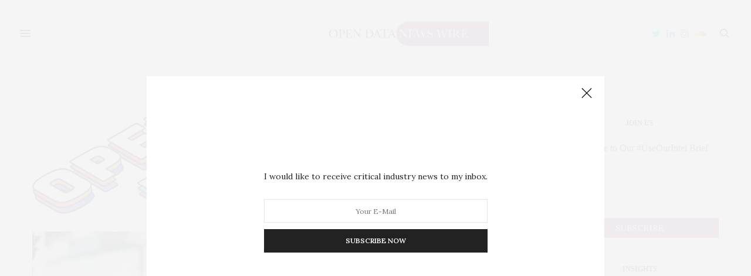

--- FILE ---
content_type: text/html; charset=UTF-8
request_url: https://opendatanewswire.com/
body_size: 23951
content:
<!doctype html>
<html lang="en-US">
<head>
	<meta charset="UTF-8">
	<meta name="viewport" content="width=device-width, initial-scale=1, maximum-scale=1, viewport-fit=cover">
	<link rel="profile" href="https://gmpg.org/xfn/11">
	<meta http-equiv="x-dns-prefetch-control" content="on">
	<link rel="dns-prefetch" href="//fonts.googleapis.com" />
	<link rel="dns-prefetch" href="//fonts.gstatic.com" />
	<link rel="dns-prefetch" href="//0.gravatar.com/" />
	<link rel="dns-prefetch" href="//2.gravatar.com/" />
	<link rel="dns-prefetch" href="//1.gravatar.com/" /><title>Open Data News Wire &#8211; Use Our Intel</title>
<meta name='robots' content='max-image-preview:large' />
<link rel='dns-prefetch' href='//cdn.plyr.io' />
<link rel='dns-prefetch' href='//fonts.googleapis.com' />
<link rel="alternate" type="application/rss+xml" title="Open Data News Wire &raquo; Feed" href="https://opendatanewswire.com/feed/" />
<link rel="alternate" type="application/rss+xml" title="Open Data News Wire &raquo; Comments Feed" href="https://opendatanewswire.com/comments/feed/" />
<link rel="preconnect" href="//fonts.gstatic.com/" crossorigin><link rel="alternate" type="application/rss+xml" title="Open Data News Wire &raquo; Home &#8211; Style 4 Comments Feed" href="https://opendatanewswire.com/home-style-4/feed/" />
<link rel="alternate" title="oEmbed (JSON)" type="application/json+oembed" href="https://opendatanewswire.com/wp-json/oembed/1.0/embed?url=https%3A%2F%2Fopendatanewswire.com%2F" />
<link rel="alternate" title="oEmbed (XML)" type="text/xml+oembed" href="https://opendatanewswire.com/wp-json/oembed/1.0/embed?url=https%3A%2F%2Fopendatanewswire.com%2F&#038;format=xml" />
<style id='wp-img-auto-sizes-contain-inline-css' type='text/css'>
img:is([sizes=auto i],[sizes^="auto," i]){contain-intrinsic-size:3000px 1500px}
/*# sourceURL=wp-img-auto-sizes-contain-inline-css */
</style>
<style id='wp-emoji-styles-inline-css' type='text/css'>

	img.wp-smiley, img.emoji {
		display: inline !important;
		border: none !important;
		box-shadow: none !important;
		height: 1em !important;
		width: 1em !important;
		margin: 0 0.07em !important;
		vertical-align: -0.1em !important;
		background: none !important;
		padding: 0 !important;
	}
/*# sourceURL=wp-emoji-styles-inline-css */
</style>
<style id='wp-block-library-inline-css' type='text/css'>
:root{--wp-block-synced-color:#7a00df;--wp-block-synced-color--rgb:122,0,223;--wp-bound-block-color:var(--wp-block-synced-color);--wp-editor-canvas-background:#ddd;--wp-admin-theme-color:#007cba;--wp-admin-theme-color--rgb:0,124,186;--wp-admin-theme-color-darker-10:#006ba1;--wp-admin-theme-color-darker-10--rgb:0,107,160.5;--wp-admin-theme-color-darker-20:#005a87;--wp-admin-theme-color-darker-20--rgb:0,90,135;--wp-admin-border-width-focus:2px}@media (min-resolution:192dpi){:root{--wp-admin-border-width-focus:1.5px}}.wp-element-button{cursor:pointer}:root .has-very-light-gray-background-color{background-color:#eee}:root .has-very-dark-gray-background-color{background-color:#313131}:root .has-very-light-gray-color{color:#eee}:root .has-very-dark-gray-color{color:#313131}:root .has-vivid-green-cyan-to-vivid-cyan-blue-gradient-background{background:linear-gradient(135deg,#00d084,#0693e3)}:root .has-purple-crush-gradient-background{background:linear-gradient(135deg,#34e2e4,#4721fb 50%,#ab1dfe)}:root .has-hazy-dawn-gradient-background{background:linear-gradient(135deg,#faaca8,#dad0ec)}:root .has-subdued-olive-gradient-background{background:linear-gradient(135deg,#fafae1,#67a671)}:root .has-atomic-cream-gradient-background{background:linear-gradient(135deg,#fdd79a,#004a59)}:root .has-nightshade-gradient-background{background:linear-gradient(135deg,#330968,#31cdcf)}:root .has-midnight-gradient-background{background:linear-gradient(135deg,#020381,#2874fc)}:root{--wp--preset--font-size--normal:16px;--wp--preset--font-size--huge:42px}.has-regular-font-size{font-size:1em}.has-larger-font-size{font-size:2.625em}.has-normal-font-size{font-size:var(--wp--preset--font-size--normal)}.has-huge-font-size{font-size:var(--wp--preset--font-size--huge)}.has-text-align-center{text-align:center}.has-text-align-left{text-align:left}.has-text-align-right{text-align:right}.has-fit-text{white-space:nowrap!important}#end-resizable-editor-section{display:none}.aligncenter{clear:both}.items-justified-left{justify-content:flex-start}.items-justified-center{justify-content:center}.items-justified-right{justify-content:flex-end}.items-justified-space-between{justify-content:space-between}.screen-reader-text{border:0;clip-path:inset(50%);height:1px;margin:-1px;overflow:hidden;padding:0;position:absolute;width:1px;word-wrap:normal!important}.screen-reader-text:focus{background-color:#ddd;clip-path:none;color:#444;display:block;font-size:1em;height:auto;left:5px;line-height:normal;padding:15px 23px 14px;text-decoration:none;top:5px;width:auto;z-index:100000}html :where(.has-border-color){border-style:solid}html :where([style*=border-top-color]){border-top-style:solid}html :where([style*=border-right-color]){border-right-style:solid}html :where([style*=border-bottom-color]){border-bottom-style:solid}html :where([style*=border-left-color]){border-left-style:solid}html :where([style*=border-width]){border-style:solid}html :where([style*=border-top-width]){border-top-style:solid}html :where([style*=border-right-width]){border-right-style:solid}html :where([style*=border-bottom-width]){border-bottom-style:solid}html :where([style*=border-left-width]){border-left-style:solid}html :where(img[class*=wp-image-]){height:auto;max-width:100%}:where(figure){margin:0 0 1em}html :where(.is-position-sticky){--wp-admin--admin-bar--position-offset:var(--wp-admin--admin-bar--height,0px)}@media screen and (max-width:600px){html :where(.is-position-sticky){--wp-admin--admin-bar--position-offset:0px}}

/*# sourceURL=wp-block-library-inline-css */
</style><style id='global-styles-inline-css' type='text/css'>
:root{--wp--preset--aspect-ratio--square: 1;--wp--preset--aspect-ratio--4-3: 4/3;--wp--preset--aspect-ratio--3-4: 3/4;--wp--preset--aspect-ratio--3-2: 3/2;--wp--preset--aspect-ratio--2-3: 2/3;--wp--preset--aspect-ratio--16-9: 16/9;--wp--preset--aspect-ratio--9-16: 9/16;--wp--preset--color--black: #000000;--wp--preset--color--cyan-bluish-gray: #abb8c3;--wp--preset--color--white: #ffffff;--wp--preset--color--pale-pink: #f78da7;--wp--preset--color--vivid-red: #cf2e2e;--wp--preset--color--luminous-vivid-orange: #ff6900;--wp--preset--color--luminous-vivid-amber: #fcb900;--wp--preset--color--light-green-cyan: #7bdcb5;--wp--preset--color--vivid-green-cyan: #00d084;--wp--preset--color--pale-cyan-blue: #8ed1fc;--wp--preset--color--vivid-cyan-blue: #0693e3;--wp--preset--color--vivid-purple: #9b51e0;--wp--preset--color--thb-accent: #000000;--wp--preset--gradient--vivid-cyan-blue-to-vivid-purple: linear-gradient(135deg,rgb(6,147,227) 0%,rgb(155,81,224) 100%);--wp--preset--gradient--light-green-cyan-to-vivid-green-cyan: linear-gradient(135deg,rgb(122,220,180) 0%,rgb(0,208,130) 100%);--wp--preset--gradient--luminous-vivid-amber-to-luminous-vivid-orange: linear-gradient(135deg,rgb(252,185,0) 0%,rgb(255,105,0) 100%);--wp--preset--gradient--luminous-vivid-orange-to-vivid-red: linear-gradient(135deg,rgb(255,105,0) 0%,rgb(207,46,46) 100%);--wp--preset--gradient--very-light-gray-to-cyan-bluish-gray: linear-gradient(135deg,rgb(238,238,238) 0%,rgb(169,184,195) 100%);--wp--preset--gradient--cool-to-warm-spectrum: linear-gradient(135deg,rgb(74,234,220) 0%,rgb(151,120,209) 20%,rgb(207,42,186) 40%,rgb(238,44,130) 60%,rgb(251,105,98) 80%,rgb(254,248,76) 100%);--wp--preset--gradient--blush-light-purple: linear-gradient(135deg,rgb(255,206,236) 0%,rgb(152,150,240) 100%);--wp--preset--gradient--blush-bordeaux: linear-gradient(135deg,rgb(254,205,165) 0%,rgb(254,45,45) 50%,rgb(107,0,62) 100%);--wp--preset--gradient--luminous-dusk: linear-gradient(135deg,rgb(255,203,112) 0%,rgb(199,81,192) 50%,rgb(65,88,208) 100%);--wp--preset--gradient--pale-ocean: linear-gradient(135deg,rgb(255,245,203) 0%,rgb(182,227,212) 50%,rgb(51,167,181) 100%);--wp--preset--gradient--electric-grass: linear-gradient(135deg,rgb(202,248,128) 0%,rgb(113,206,126) 100%);--wp--preset--gradient--midnight: linear-gradient(135deg,rgb(2,3,129) 0%,rgb(40,116,252) 100%);--wp--preset--font-size--small: 13px;--wp--preset--font-size--medium: 20px;--wp--preset--font-size--large: 36px;--wp--preset--font-size--x-large: 42px;--wp--preset--spacing--20: 0.44rem;--wp--preset--spacing--30: 0.67rem;--wp--preset--spacing--40: 1rem;--wp--preset--spacing--50: 1.5rem;--wp--preset--spacing--60: 2.25rem;--wp--preset--spacing--70: 3.38rem;--wp--preset--spacing--80: 5.06rem;--wp--preset--shadow--natural: 6px 6px 9px rgba(0, 0, 0, 0.2);--wp--preset--shadow--deep: 12px 12px 50px rgba(0, 0, 0, 0.4);--wp--preset--shadow--sharp: 6px 6px 0px rgba(0, 0, 0, 0.2);--wp--preset--shadow--outlined: 6px 6px 0px -3px rgb(255, 255, 255), 6px 6px rgb(0, 0, 0);--wp--preset--shadow--crisp: 6px 6px 0px rgb(0, 0, 0);}:where(.is-layout-flex){gap: 0.5em;}:where(.is-layout-grid){gap: 0.5em;}body .is-layout-flex{display: flex;}.is-layout-flex{flex-wrap: wrap;align-items: center;}.is-layout-flex > :is(*, div){margin: 0;}body .is-layout-grid{display: grid;}.is-layout-grid > :is(*, div){margin: 0;}:where(.wp-block-columns.is-layout-flex){gap: 2em;}:where(.wp-block-columns.is-layout-grid){gap: 2em;}:where(.wp-block-post-template.is-layout-flex){gap: 1.25em;}:where(.wp-block-post-template.is-layout-grid){gap: 1.25em;}.has-black-color{color: var(--wp--preset--color--black) !important;}.has-cyan-bluish-gray-color{color: var(--wp--preset--color--cyan-bluish-gray) !important;}.has-white-color{color: var(--wp--preset--color--white) !important;}.has-pale-pink-color{color: var(--wp--preset--color--pale-pink) !important;}.has-vivid-red-color{color: var(--wp--preset--color--vivid-red) !important;}.has-luminous-vivid-orange-color{color: var(--wp--preset--color--luminous-vivid-orange) !important;}.has-luminous-vivid-amber-color{color: var(--wp--preset--color--luminous-vivid-amber) !important;}.has-light-green-cyan-color{color: var(--wp--preset--color--light-green-cyan) !important;}.has-vivid-green-cyan-color{color: var(--wp--preset--color--vivid-green-cyan) !important;}.has-pale-cyan-blue-color{color: var(--wp--preset--color--pale-cyan-blue) !important;}.has-vivid-cyan-blue-color{color: var(--wp--preset--color--vivid-cyan-blue) !important;}.has-vivid-purple-color{color: var(--wp--preset--color--vivid-purple) !important;}.has-black-background-color{background-color: var(--wp--preset--color--black) !important;}.has-cyan-bluish-gray-background-color{background-color: var(--wp--preset--color--cyan-bluish-gray) !important;}.has-white-background-color{background-color: var(--wp--preset--color--white) !important;}.has-pale-pink-background-color{background-color: var(--wp--preset--color--pale-pink) !important;}.has-vivid-red-background-color{background-color: var(--wp--preset--color--vivid-red) !important;}.has-luminous-vivid-orange-background-color{background-color: var(--wp--preset--color--luminous-vivid-orange) !important;}.has-luminous-vivid-amber-background-color{background-color: var(--wp--preset--color--luminous-vivid-amber) !important;}.has-light-green-cyan-background-color{background-color: var(--wp--preset--color--light-green-cyan) !important;}.has-vivid-green-cyan-background-color{background-color: var(--wp--preset--color--vivid-green-cyan) !important;}.has-pale-cyan-blue-background-color{background-color: var(--wp--preset--color--pale-cyan-blue) !important;}.has-vivid-cyan-blue-background-color{background-color: var(--wp--preset--color--vivid-cyan-blue) !important;}.has-vivid-purple-background-color{background-color: var(--wp--preset--color--vivid-purple) !important;}.has-black-border-color{border-color: var(--wp--preset--color--black) !important;}.has-cyan-bluish-gray-border-color{border-color: var(--wp--preset--color--cyan-bluish-gray) !important;}.has-white-border-color{border-color: var(--wp--preset--color--white) !important;}.has-pale-pink-border-color{border-color: var(--wp--preset--color--pale-pink) !important;}.has-vivid-red-border-color{border-color: var(--wp--preset--color--vivid-red) !important;}.has-luminous-vivid-orange-border-color{border-color: var(--wp--preset--color--luminous-vivid-orange) !important;}.has-luminous-vivid-amber-border-color{border-color: var(--wp--preset--color--luminous-vivid-amber) !important;}.has-light-green-cyan-border-color{border-color: var(--wp--preset--color--light-green-cyan) !important;}.has-vivid-green-cyan-border-color{border-color: var(--wp--preset--color--vivid-green-cyan) !important;}.has-pale-cyan-blue-border-color{border-color: var(--wp--preset--color--pale-cyan-blue) !important;}.has-vivid-cyan-blue-border-color{border-color: var(--wp--preset--color--vivid-cyan-blue) !important;}.has-vivid-purple-border-color{border-color: var(--wp--preset--color--vivid-purple) !important;}.has-vivid-cyan-blue-to-vivid-purple-gradient-background{background: var(--wp--preset--gradient--vivid-cyan-blue-to-vivid-purple) !important;}.has-light-green-cyan-to-vivid-green-cyan-gradient-background{background: var(--wp--preset--gradient--light-green-cyan-to-vivid-green-cyan) !important;}.has-luminous-vivid-amber-to-luminous-vivid-orange-gradient-background{background: var(--wp--preset--gradient--luminous-vivid-amber-to-luminous-vivid-orange) !important;}.has-luminous-vivid-orange-to-vivid-red-gradient-background{background: var(--wp--preset--gradient--luminous-vivid-orange-to-vivid-red) !important;}.has-very-light-gray-to-cyan-bluish-gray-gradient-background{background: var(--wp--preset--gradient--very-light-gray-to-cyan-bluish-gray) !important;}.has-cool-to-warm-spectrum-gradient-background{background: var(--wp--preset--gradient--cool-to-warm-spectrum) !important;}.has-blush-light-purple-gradient-background{background: var(--wp--preset--gradient--blush-light-purple) !important;}.has-blush-bordeaux-gradient-background{background: var(--wp--preset--gradient--blush-bordeaux) !important;}.has-luminous-dusk-gradient-background{background: var(--wp--preset--gradient--luminous-dusk) !important;}.has-pale-ocean-gradient-background{background: var(--wp--preset--gradient--pale-ocean) !important;}.has-electric-grass-gradient-background{background: var(--wp--preset--gradient--electric-grass) !important;}.has-midnight-gradient-background{background: var(--wp--preset--gradient--midnight) !important;}.has-small-font-size{font-size: var(--wp--preset--font-size--small) !important;}.has-medium-font-size{font-size: var(--wp--preset--font-size--medium) !important;}.has-large-font-size{font-size: var(--wp--preset--font-size--large) !important;}.has-x-large-font-size{font-size: var(--wp--preset--font-size--x-large) !important;}
/*# sourceURL=global-styles-inline-css */
</style>

<style id='classic-theme-styles-inline-css' type='text/css'>
/*! This file is auto-generated */
.wp-block-button__link{color:#fff;background-color:#32373c;border-radius:9999px;box-shadow:none;text-decoration:none;padding:calc(.667em + 2px) calc(1.333em + 2px);font-size:1.125em}.wp-block-file__button{background:#32373c;color:#fff;text-decoration:none}
/*# sourceURL=/wp-includes/css/classic-themes.min.css */
</style>
<link rel='stylesheet' id='thb-fa-css' href='https://opendatanewswire.com/wp-content/themes/thevoux-wp/assets/css/font-awesome.min.css?ver=4.7.0' media='all' />
<link rel='stylesheet' id='thb-app-css' href='https://opendatanewswire.com/wp-content/themes/thevoux-wp/assets/css/app.css?ver=6.9.12' media='all' />
<style id='thb-app-inline-css' type='text/css'>
body {font-family:Lora;}h1, h2, h3, h4, h5, h6, .mont, .wpcf7-response-output, label, .select-wrapper select, .wp-caption .wp-caption-text, .smalltitle, .toggle .title, q, blockquote p, cite, table tr th, table tr td, #footer.style3 .menu, #footer.style2 .menu, #footer.style4 .menu, .product-title, .social_bar, .widget.widget_socialcounter ul.style2 li {}input[type="submit"],.button,.btn,.thb-text-button {}em {}h1,.h1 {}h2 {}h3 {}h4 {}h5 {}h6 {}a,.header .nav_holder.dark .full-menu-container .full-menu > li > a:hover,.full-menu-container.light-menu-color .full-menu > li > a:hover,.full-menu-container .full-menu > li.active > a, .full-menu-container .full-menu > li.sfHover > a,.full-menu-container .full-menu > li > a:hover,.full-menu-container .full-menu > li.menu-item-has-children.menu-item-mega-parent .thb_mega_menu_holder .thb_mega_menu li.active a,.full-menu-container .full-menu > li.menu-item-has-children.menu-item-mega-parent .thb_mega_menu_holder .thb_mega_menu li.active a .fa,.post.featured-style4 .featured-title,.post-detail .article-tags a,.post .post-content .post-review .average,.post .post-content .post-review .thb-counter,#archive-title h1 span,.widget > strong.style1,.widget.widget_recent_entries ul li .url, .widget.widget_recent_comments ul li .url,.thb-mobile-menu li a.active,.thb-mobile-menu-secondary li a:hover,q, blockquote p,cite,.notification-box a:not(.button),.video_playlist .video_play.vertical.video-active,.video_playlist .video_play.vertical.video-active h6,.not-found p,.thb_tabs .tabs h6 a:hover,.thb_tabs .tabs dd.active h6 a,.cart_totals table tr.order-total td,.shop_table tbody tr td.order-status.approved,.shop_table tbody tr td.product-quantity .wishlist-in-stock,.shop_table tbody tr td.product-stock-status .wishlist-in-stock ,.payment_methods li .about_paypal,.place-order .terms label a,.woocommerce-MyAccount-navigation ul li:hover a, .woocommerce-MyAccount-navigation ul li.is-active a,.product .product-information .price > .amount,.product .product-information .price ins .amount,.product .product-information .wc-forward:hover,.product .product-information .product_meta > span a,.product .product-information .product_meta > span .sku,.woocommerce-tabs .wc-tabs li a:hover,.woocommerce-tabs .wc-tabs li.active a,.thb-selectionSharer a.email:hover,.widget ul.menu .current-menu-item>a,.btn.transparent-accent, .btn:focus.transparent-accent, .button.transparent-accent, input[type=submit].transparent-accent,.has-thb-accent-color,.wp-block-button .wp-block-button__link.has-thb-accent-color {color:#000000;}.plyr__control--overlaid,.plyr--video .plyr__control.plyr__tab-focus, .plyr--video .plyr__control:hover, .plyr--video .plyr__control[aria-expanded=true] {background:#000000;}.plyr--full-ui input[type=range] {color:#000000;}.header-submenu-style2 .full-menu-container .full-menu > li.menu-item-has-children.menu-item-mega-parent .thb_mega_menu_holder,.custom_check + .custom_label:hover:before,.thb-pricing-table .thb-pricing-column.highlight-true .pricing-container,.woocommerce-MyAccount-navigation ul li:hover a, .woocommerce-MyAccount-navigation ul li.is-active a,.thb_3dimg:hover .image_link,.btn.transparent-accent, .btn:focus.transparent-accent, .button.transparent-accent, input[type=submit].transparent-accent,.posts.style13-posts .pagination ul .page-numbers:not(.dots):hover, .posts.style13-posts .pagination ul .page-numbers.current, .posts.style13-posts .pagination .nav-links .page-numbers:not(.dots):hover, .posts.style13-posts .pagination .nav-links .page-numbers.current {border-color:#000000;}.header .social-holder .social_header:hover .social_icon,.thb_3dimg .title svg,.thb_3dimg .arrow svg {fill:#000000;}.header .social-holder .quick_cart .float_count,.header.fixed .progress,.post .post-gallery.has-gallery:after,.post.featured-style4:hover .featured-title,.post-detail .post-detail-gallery .gallery-link:hover,.thb-progress span,#archive-title,.widget .count-image .count,.slick-nav:hover,.btn:not(.white):hover,.btn:not(.white):focus:hover,.button:not(.white):hover,input[type=submit]:not(.white):hover,.btn.accent,.btn:focus.accent,.button.accent,input[type=submit].accent,.custom_check + .custom_label:after,[class^="tag-link"]:hover, .tag-cloud-link:hover.category_container.style3:before,.highlight.accent,.video_playlist .video_play.video-active,.thb_tabs .tabs h6 a:after,.btn.transparent-accent:hover, .btn:focus.transparent-accent:hover, .button.transparent-accent:hover, input[type=submit].transparent-accent:hover,.thb-hotspot-container .thb-hotspot.pin-accent,.posts.style13-posts .pagination ul .page-numbers:not(.dots):hover, .posts.style13-posts .pagination ul .page-numbers.current, .posts.style13-posts .pagination .nav-links .page-numbers:not(.dots):hover, .posts.style13-posts .pagination .nav-links .page-numbers.current,.has-thb-accent-background-color,.wp-block-button .wp-block-button__link.has-thb-accent-background-color {background-color:#000000;}.btn.accent:hover,.btn:focus.accent:hover,.button.accent:hover,input[type=submit].accent:hover {background-color:#000000;}.header-submenu-style2 .full-menu-container .full-menu > li.menu-item-has-children .sub-menu:not(.thb_mega_menu),.woocommerce-MyAccount-navigation ul li:hover + li a, .woocommerce-MyAccount-navigation ul li.is-active + li a {border-top-color:#000000;}.woocommerce-tabs .wc-tabs li a:after {border-bottom-color:#000000;}.header-submenu-style2 .full-menu-container .full-menu>li.menu-item-has-children .sub-menu:not(.thb_mega_menu),.header-submenu-style2 .full-menu-container .full-menu>li.menu-item-has-children.menu-item-mega-parent .thb_mega_menu_holder {border-top-color:#000000;}.header-submenu-style3 .full-menu-container .full-menu>li.menu-item-has-children.menu-item-mega-parent .thb_mega_menu_holder .thb_mega_menu li.active a,.header-submenu-style3 .full-menu-container .full-menu > li.menu-item-has-children .sub-menu:not(.thb_mega_menu) li a:hover {background:rgba(0,0,0, 0.2);}.post.carousel-style12:hover {background:rgba(0,0,0, 0.1);}blockquote:before,blockquote:after {background:rgba(0,0,0, 0.2);}@media only screen and (max-width:40.063em) {.post.featured-style4 .featured-title,.post.category-widget-slider .featured-title {background:#000000;}}.full-menu-container .full-menu > li > a { color:#000000 !important; }.full-menu-container .full-menu > li > a:hover { color:#000000 !important; }.full-menu-container.light-menu-color .full-menu > li > a { color:#000000 !important; }.full-menu-container.light-menu-color .full-menu > li > a:hover { color:#000000 !important; }.mobile-toggle span,.light-title .mobile-toggle span {background:#000000;}.quick_search .search_icon,.header .social-holder .social_toggle svg,.header .social-holder .quick_cart svg {fill:#000000;}.full-menu-container .full-menu > li > a,#footer.style2 .menu,#footer.style3 .menu,#footer.style4 .menu,#footer.style5 .menu {}.subheader-menu>li>a {}.full-menu-container .full-menu > li > a,#footer.style2 .menu,#footer.style3 .menu,#footer.style4 .menu,#footer.style5 .menu {}.thb-mobile-menu>li>a,.thb-mobile-menu-secondary li a {}.thb-mobile-menu .sub-menu li a {}.post .post-title h1 {}.post-links,.thb-post-top,.post-meta,.post-author,.post-title-bullets li button span {}.post-detail .post-content:before {}.social_bar ul li a {}#footer.style2 .menu,#footer.style3 .menu,#footer.style4 .menu,#footer.style5 .menu {}.post .thb-post-top .post-meta.style1 a.cat-uncategorized { color:#000000; }.post .thb-post-top .post-meta.style2 a.cat-uncategorized { background-color:#000000; }.post.post-carousel-style11 .post-meta.style2 a.cat-uncategorized { background-color:#000000; }.post .post-content .category_title.catstyle-style1 h2 a:hover { color:#000000; }#footer .widget {padding-top:1px;padding-bottom:1px;;}.post-detail-style2-row .post-detail .post-title-container,.sidebar .sidebar_inner {background-color:#ffffff}.post .post-author{display:none;}@media only screen and (min-width:40.063em){.single-post .post .post-title h1{padding-left:101px;}}.single-post aside.post-meta.cf{display:none;}.post .post-meta {display:none;}#footer .widget.style3.widget_subscribe_widget>strong{text-align:center;font-size:16px;}:hov.clselement.style {}app.css:1.post .post-title a {color:#222;}(index):61a, .full-menu-container .full-menu > li.active > a, .full-menu-container .full-menu > li.sfHover > a, .full-menu-container .full-menu > li > a:hover, .full-menu-container .full-menu > li > a:hover, .full-menu-container .full-menu > li.menu-item-has-children.menu-item-mega-parent .thb_mega_menu_holder .thb_mega_menu li.active a, .full-menu-container .full-menu > li.menu-item-has-children.menu-item-mega-parent .thb_mega_menu_holder .thb_mega_menu li.active a .fa, .post .article-tags a, .post .post-title a:hover, #archive-title h1 span, .widget > strong, .widget.widget_recent_entries ul li .url, .widget.widget_recent_comments ul li .url, .widget.widget_sharedimages .post-links.just-shares, .widget.widget_sharedimages .post-links.just-shares span, .slick.dark-pagination .slick-dots li.slick-active button, .slick-nav:hover, .thb-mobile-menu li a.active, .post .post-content .wpb_accordion .wpb_accordion_section .wpb_accordion_header.ui-accordion-header-active a, .tabs .active a, .tabs .active a:hover, .tabs dd a:hover, .tabs li a:hover, .toggle .title.wpb_toggle_title_active, .toggle .title.wpb_toggle_title_active:hover, q, blockquote p, cite, .notification-box a, .thb-selectionSharer a.email:hover, .cart_totals table tr.order-total td, .payment_methods li .about_paypal, .terms label a, .thb-mobile-menu-secondary li a:hover, .price .amount, .price.single-price ins .amount, .product .product-information .product_meta>span a, .product .product-information .product_meta>span .sku, .woocommerce-tabs .tabs dd.active a {color:#000000;}app.css:1.transition, a, .quick_search .searchform, .post .share-article .boxed-icon span, .post .post-gallery img, .post.featured-style4 .featured-title, .post.featured-style4 .featured-title .post-excerpt, input[type="text"], input[type="password"], input[type="date"], input[type="datetime"], input[type="email"], input[type="number"], input[type="search"], input[type="tel"], input[type="time"], input[type="url"], textarea, .custom_check+.custom_label, .custom_check+.custom_label:before, .thb-mobile-menu li a, .thb-mobile-menu-secondary li a, .toggle .title, .toggle .title:after, .image_link img, #style-switcher {-moz-transition:all 1s cubic-bezier(0.165, 0.84, 0.44, 1);-o-transition:all 1s cubic-bezier(0.165, 0.84, 0.44, 1);-webkit-transition:all 1s cubic-bezier(0.165, 0.84, 0.44, 1);transition:all 1s cubic-bezier(0.165, 0.84, 0.44, 1);}app.css:1a {color:#ef2673;outline:0;-webkit-tap-highlight-color:transparent;}app.css:1a {color:#2199e8;text-decoration:none;line-height:inherit;cursor:pointer;}app.css:1a {background-color:transparent;}app.css:1*, :after, :before {box-sizing:inherit;}user agent stylesheeta:-webkit-any-link {color:-webkit-link;text-decoration:underline;cursor:auto;}:hov.clselement.style {}app.css:1.post .post-title a {color:#222;}(index):61a, .full-menu-container .full-menu > li.active > a, .full-menu-container .full-menu > li.sfHover > a, .full-menu-container .full-menu > li > a:hover, .full-menu-container .full-menu > li > a:hover, .full-menu-container .full-menu > li.menu-item-has-children.menu-item-mega-parent .thb_mega_menu_holder .thb_mega_menu li.active a, .full-menu-container .full-menu > li.menu-item-has-children.menu-item-mega-parent .thb_mega_menu_holder .thb_mega_menu li.active a .fa, .post .article-tags a, .post .post-title a:hover, #archive-title h1 span, .widget > strong, .widget.widget_recent_entries ul li .url, .widget.widget_recent_comments ul li .url, .widget.widget_sharedimages .post-links.just-shares, .widget.widget_sharedimages .post-links.just-shares span, .slick.dark-pagination .slick-dots li.slick-active button, .slick-nav:hover, .thb-mobile-menu li a.active, .post .post-content .wpb_accordion .wpb_accordion_section .wpb_accordion_header.ui-accordion-header-active a, .tabs .active a, .tabs .active a:hover, .tabs dd a:hover, .tabs li a:hover, .toggle .title.wpb_toggle_title_active, .toggle .title.wpb_toggle_title_active:hover, q, blockquote p, cite, .notification-box a, .thb-selectionSharer a.email:hover, .cart_totals table tr.order-total td, .payment_methods li .about_paypal, .terms label a, .thb-mobile-menu-secondary li a:hover, .price .amount, .price.single-price ins .amount, .product .product-information .product_meta>span a, .product .product-information .product_meta>span .sku, .woocommerce-tabs .tabs dd.active a {color:#000000;}app.css:1.transition, a, .quick_search .searchform, .post .share-article .boxed-icon span, .post .post-gallery img, .post.featured-style4 .featured-title, .post.featured-style4 .featured-title .post-excerpt, input[type="text"], input[type="password"], input[type="date"], input[type="datetime"], input[type="email"], input[type="number"], input[type="search"], input[type="tel"], input[type="time"], input[type="url"], textarea, .custom_check+.custom_label, .custom_check+.custom_label:before, .thb-mobile-menu li a, .thb-mobile-menu-secondary li a, .toggle .title, .toggle .title:after, .image_link img, #style-switcher {-moz-transition:all 1s cubic-bezier(0.165, 0.84, 0.44, 1);-o-transition:all 1s cubic-bezier(0.165, 0.84, 0.44, 1);-webkit-transition:all 1s cubic-bezier(0.165, 0.84, 0.44, 1);transition:all 1s cubic-bezier(0.165, 0.84, 0.44, 1);}app.css:1a {color:#ef2673;outline:0;-webkit-tap-highlight-color:transparent;}app.css:1a {color:#2199e8;text-decoration:none;line-height:inherit;cursor:pointer;}app.css:1a {background-color:transparent;}app.css:1*, :after, :before {box-sizing:inherit;}user agent stylesheeta:-webkit-any-link {color:-webkit-link;text-decoration:underline;cursor:auto;}.post .post-title h1 {font-size:40px;word-break:normal;}.post .post-title h6 {font-size:14px;font-family:roboto;font-weight:100;}.post .post-title a {font-family:roboto;font-weight:100;}#nf-field-23 {display:block; width:100%; font-size:14px; color:#FFFFFF; background-color:#000000; padding:10px; border:0px; }#nf-field-23:hover{ background-color:#000000; }#footer.style2 {padding:10px 0 10px;}#footer.style2 .logolink {display:inline-block;margin-bottom:20px;}#nf-field-81 {display:block; width:100%; font-size:14px; color:#FFFFFF; background-color:#87328b; padding:10px; border:0px; }#nf-field-81:hover{ background-color:#87328b; } nf-field-element, span {font-family:Playfair;font-weight:normal;}
/*# sourceURL=thb-app-inline-css */
</style>
<link rel='stylesheet' id='thb-style-css' href='https://opendatanewswire.com/wp-content/themes/thevoux-wp/style.css?ver=6.9.12' media='all' />
<link rel='stylesheet' id='thb-google-fonts-css' href='https://fonts.googleapis.com/css?family=Lora%3A400%2C500%2C600%2C700%2C400i%2C500i%2C600i%2C700i%7CPlayfair+Display%3A400%2C500%2C600%2C700%2C800%2C900%2C400i%2C500i%2C600i%2C700i%2C800i%2C900i&#038;subset=latin&#038;display=swap&#038;ver=6.9.12' media='all' />
<link rel='stylesheet' id='js_composer_front-css' href='https://opendatanewswire.com/wp-content/plugins/js_composer/assets/css/js_composer.min.css?ver=8.2' media='all' />
<script type="text/javascript" src="https://opendatanewswire.com/wp-includes/js/jquery/jquery.min.js?ver=3.7.1" id="jquery-core-js"></script>
<script type="text/javascript" src="https://opendatanewswire.com/wp-includes/js/jquery/jquery-migrate.min.js?ver=3.4.1" id="jquery-migrate-js"></script>
<script type="text/javascript" src="https://opendatanewswire.com/wp-content/plugins/google-analyticator/external-tracking.min.js?ver=6.5.7" id="ga-external-tracking-js"></script>
<script></script><link rel="https://api.w.org/" href="https://opendatanewswire.com/wp-json/" /><link rel="alternate" title="JSON" type="application/json" href="https://opendatanewswire.com/wp-json/wp/v2/pages/54" /><link rel="EditURI" type="application/rsd+xml" title="RSD" href="https://opendatanewswire.com/xmlrpc.php?rsd" />
<meta name="generator" content="WordPress 6.9" />
<link rel="canonical" href="https://opendatanewswire.com/" />
<link rel='shortlink' href='https://opendatanewswire.com/' />
	<link rel="preconnect" href="https://fonts.googleapis.com">
	<link rel="preconnect" href="https://fonts.gstatic.com">
	<link href='https://fonts.googleapis.com/css2?display=swap&family=Poiret+One' rel='stylesheet'><noscript><style>.vce-row-container .vcv-lozad {display: none}</style></noscript><meta name="generator" content="Powered by Visual Composer Website Builder - fast and easy-to-use drag and drop visual editor for WordPress."/><link rel="pingback" href="https://opendatanewswire.com/xmlrpc.php"><style type="text/css">.recentcomments a{display:inline !important;padding:0 !important;margin:0 !important;}</style><meta name="generator" content="Powered by WPBakery Page Builder - drag and drop page builder for WordPress."/>
<link rel="icon" href="https://opendatanewswire.com/wp-content/uploads/2017/03/cropped-odnwdigital-32x32.jpg" sizes="32x32" />
<link rel="icon" href="https://opendatanewswire.com/wp-content/uploads/2017/03/cropped-odnwdigital-192x192.jpg" sizes="192x192" />
<link rel="apple-touch-icon" href="https://opendatanewswire.com/wp-content/uploads/2017/03/cropped-odnwdigital-180x180.jpg" />
<meta name="msapplication-TileImage" content="https://opendatanewswire.com/wp-content/uploads/2017/03/cropped-odnwdigital-270x270.jpg" />
<!-- Google Analytics Tracking by Google Analyticator 6.5.7 -->
<script type="text/javascript">
    var analyticsFileTypes = [];
    var analyticsSnippet = 'disabled';
    var analyticsEventTracking = 'enabled';
</script>
<script type="text/javascript">
	(function(i,s,o,g,r,a,m){i['GoogleAnalyticsObject']=r;i[r]=i[r]||function(){
	(i[r].q=i[r].q||[]).push(arguments)},i[r].l=1*new Date();a=s.createElement(o),
	m=s.getElementsByTagName(o)[0];a.async=1;a.src=g;m.parentNode.insertBefore(a,m)
	})(window,document,'script','//www.google-analytics.com/analytics.js','ga');
	ga('create', 'UA-XXXXXXXX-X', 'auto');
 
	\n  (function(i,s,o,g,r,a,m){i[\'GoogleAnalyticsObject\']=r;i[r]=i[r]||function(){\n  (i[r].q=i[r].q||[]).push(arguments)},i[r].l=1*new Date();a=s.createElement(o),\n  m=s.getElementsByTagName(o)[0];a.async=1;a.src=g;m.parentNode.insertBefore(a,m)\n  })(window,document,\'script\',\'https://www.google-analytics.com/analytics.js\',\'ga\');\n\n  ga(\'create\', \'UA-92547109-1\', \'auto\');\n  ga(\'send\', \'pageview\');\n\n\n	ga('send', 'pageview');
</script>
		<style type="text/css" id="wp-custom-css">
			/*
You can add your own CSS here.

Click the help icon above to learn more.
*/

#nf-field-6 {
 /* Center the button */
 display: block;
 margin: auto;
 font-size: 18px;
 background-color: #000000;
 border: 0px solid #cc860e;
 border-radius: 0px;
 padding: 10px 20% 10px 20%;    /* Button size */
 text-shadow: 0px  /* Text effects */
 box-shadow: 0px;  /* box effects */
 }

#nf-field-6:hover{
 background-color: #000000;
 box-shadow: 0px;
 text-shadow: 0px;
 }		</style>
			<style id="egf-frontend-styles" type="text/css">
		h1 {font-family: 'sans-serif', sans-serif;font-size: 10px;font-style: normal;font-weight: 400;} h2 {} .category-title, h1 {color: #000000;font-family: 'Poiret One', sans-serif;font-style: normal;font-weight: 400;text-transform: lowercase;} p {} h3 {} h4 {} h5 {} h6 {} 	</style>
	<noscript><style> .wpb_animate_when_almost_visible { opacity: 1; }</style></noscript><link rel='stylesheet' id='dashicons-css' href='https://opendatanewswire.com/wp-includes/css/dashicons.min.css?ver=6.9' media='all' />
<link rel='stylesheet' id='nf-display-css' href='https://opendatanewswire.com/wp-content/plugins/ninja-forms/assets/css/display-structure.css?ver=6.9' media='all' />
</head>
<body data-rsssl=1 class="home wp-singular page-template-default page page-id-54 wp-theme-thevoux-wp vcwb article-dropcap-off thb-borders-off thb-rounded-forms-off social_black-off header_submenu_color-light mobile_menu_animation- header-submenu-style1 thb-pinit-on thb-single-product-ajax-on wpb-js-composer js-comp-ver-8.2 vc_responsive">
			<div id="wrapper" class="thb-page-transition-off">
		<!-- Start Content Container -->
		<div id="content-container">
			<!-- Start Content Click Capture -->
			<div class="click-capture"></div>
			<!-- End Content Click Capture -->
									
<!-- Start Header -->
<header class="header fixed ">
	<div class="header_top cf">
		<div class="row full-width-row align-middle">
			<div class="small-3 medium-2 columns toggle-holder">
					<a href="#" class="mobile-toggle  small"><div><span></span><span></span><span></span></div></a>
				</div>
			<div class="small-6 medium-8 columns logo text-center active">
								<a href="https://opendatanewswire.com/" class="logolink" title="Open Data News Wire">
					<img src="https://opendatanewswire.com/wp-content/uploads/2017/11/logos_ODNWLogo.png" class="logoimg" alt="Open Data News Wire"/>
				</a>
								</div>
			<div class="small-3 medium-2 columns text-right">
				<div class="social-holder style2">
					
	<aside class="social_header">
									<a href="https://twitter.com/UseOurIntel" class="twitter icon-1x" target="_blank"><i class="fa fa-twitter"></i></a>
						<a href="https://www.linkedin.com/company/useourintel" class="linkedin icon-1x" target="_blank"><i class="fa fa-linkedin"></i></a>
						<a href="https://www.instagram.com/useourintel" class="instagram icon-1x" target="_blank"><i class="fa fa-instagram"></i></a>
												<a href="https://soundcloud.com/useourintel" class="soundcloud icon-1x" target="_blank"><i class="fa fa-soundcloud"></i></a>
										</aside>
							<aside class="quick_search">
		<svg xmlns="http://www.w3.org/2000/svg" version="1.1" class="search_icon" x="0" y="0" width="16.2" height="16.2" viewBox="0 0 16.2 16.2" enable-background="new 0 0 16.209 16.204" xml:space="preserve"><path d="M15.9 14.7l-4.3-4.3c0.9-1.1 1.4-2.5 1.4-4 0-3.5-2.9-6.4-6.4-6.4S0.1 3 0.1 6.5c0 3.5 2.9 6.4 6.4 6.4 1.4 0 2.8-0.5 3.9-1.3l4.4 4.3c0.2 0.2 0.4 0.2 0.6 0.2 0.2 0 0.4-0.1 0.6-0.2C16.2 15.6 16.2 15.1 15.9 14.7zM1.7 6.5c0-2.6 2.2-4.8 4.8-4.8s4.8 2.1 4.8 4.8c0 2.6-2.2 4.8-4.8 4.8S1.7 9.1 1.7 6.5z"/></svg>		<form role="search" method="get" class="searchform" action="https://opendatanewswire.com/">
	<label for="search-form-1" class="screen-reader-text">Search for:</label>
	<input type="text" id="search-form-1" class="search-field" value="" name="s" />
</form>
	</aside>
										</div>
			</div>
		</div>
				<span class="progress"></span>
			</div>
			<div class="nav_holder show-for-large">
			<nav class="full-menu-container text-center">
									<ul id="menu-main" class="full-menu nav submenu-style-style1"><li id="menu-item-5259" class="menu-item menu-item-type-taxonomy menu-item-object-category menu-item-5259"><a href="https://opendatanewswire.com/./policy-government/">POLICY &amp; GOVERNMENT</a></li>
<li id="menu-item-5260" class="menu-item menu-item-type-taxonomy menu-item-object-category menu-item-5260"><a href="https://opendatanewswire.com/./research-impact/">RESEARCH &amp; IMPACT</a></li>
<li id="menu-item-5261" class="menu-item menu-item-type-taxonomy menu-item-object-category menu-item-5261"><a href="https://opendatanewswire.com/./industry-commerce/">INDUSTRY &amp; COMMERCE</a></li>
</ul>							</nav>
		</div>
	</header>
<!-- End Header -->
			<!-- Start Header -->
<div class="header_holder off light-transparent-header">
<header class="header style1 ">

	<div class="header_top cf">
				<div class="row full-width-row align-middle">
			<div class="small-3 large-4 columns toggle-holder">
					<a href="#" class="mobile-toggle  small"><div><span></span><span></span><span></span></div></a>
								</div>
			<div class="small-6 large-4 columns logo text-center">
				<a href="https://opendatanewswire.com/" class="logolink" title="Open Data News Wire">
					<img src="https://opendatanewswire.com/wp-content/uploads/2017/11/logos_ODNWLogo.png" class="logoimg" alt="Open Data News Wire"/>
				</a>
			</div>
			<div class="small-3 large-4 columns social-holder style2">
				
	<aside class="social_header">
									<a href="https://twitter.com/UseOurIntel" class="twitter icon-1x" target="_blank"><i class="fa fa-twitter"></i></a>
						<a href="https://www.linkedin.com/company/useourintel" class="linkedin icon-1x" target="_blank"><i class="fa fa-linkedin"></i></a>
						<a href="https://www.instagram.com/useourintel" class="instagram icon-1x" target="_blank"><i class="fa fa-instagram"></i></a>
												<a href="https://soundcloud.com/useourintel" class="soundcloud icon-1x" target="_blank"><i class="fa fa-soundcloud"></i></a>
										</aside>
		<aside class="quick_search">
		<svg xmlns="http://www.w3.org/2000/svg" version="1.1" class="search_icon" x="0" y="0" width="16.2" height="16.2" viewBox="0 0 16.2 16.2" enable-background="new 0 0 16.209 16.204" xml:space="preserve"><path d="M15.9 14.7l-4.3-4.3c0.9-1.1 1.4-2.5 1.4-4 0-3.5-2.9-6.4-6.4-6.4S0.1 3 0.1 6.5c0 3.5 2.9 6.4 6.4 6.4 1.4 0 2.8-0.5 3.9-1.3l4.4 4.3c0.2 0.2 0.4 0.2 0.6 0.2 0.2 0 0.4-0.1 0.6-0.2C16.2 15.6 16.2 15.1 15.9 14.7zM1.7 6.5c0-2.6 2.2-4.8 4.8-4.8s4.8 2.1 4.8 4.8c0 2.6-2.2 4.8-4.8 4.8S1.7 9.1 1.7 6.5z"/></svg>		<form role="search" method="get" class="searchform" action="https://opendatanewswire.com/">
	<label for="search-form-2" class="screen-reader-text">Search for:</label>
	<input type="text" id="search-form-2" class="search-field" value="" name="s" />
</form>
	</aside>
				</div>
		</div>
	</div>
			<div class="nav_holder dark">
			<nav class="full-menu-container">
				<ul id="menu-main-1" class="full-menu nav submenu-style-style1"><li class="menu-item menu-item-type-taxonomy menu-item-object-category menu-item-5259"><a href="https://opendatanewswire.com/./policy-government/">POLICY &amp; GOVERNMENT</a></li>
<li class="menu-item menu-item-type-taxonomy menu-item-object-category menu-item-5260"><a href="https://opendatanewswire.com/./research-impact/">RESEARCH &amp; IMPACT</a></li>
<li class="menu-item menu-item-type-taxonomy menu-item-object-category menu-item-5261"><a href="https://opendatanewswire.com/./industry-commerce/">INDUSTRY &amp; COMMERCE</a></li>
</ul>				</nav>
		</div>
	</header>
</div>
<!-- End Header -->
			<div role="main" class="cf">
					<div class="post-54 page type-page status-publish hentry">
				<div class="row wpb_row row-fluid row-o-full-height row-o-columns-top row-flex"><div class="wpb_column columns medium-9 small-12"><div class="vc_column-inner  "><div class="wpb_wrapper"><a class="image_link" href="https://www.beta.nyc/event/open-data-week-2026/" target="_blank" title=""><img fetchpriority="high" decoding="async" width="2560" height="583" src="https://opendatanewswire.com/wp-content/uploads/2026/01/Artboard-61@2x-scaled.png" class="thb_image animation scale center full retina_size attachment-full" alt="" title="" srcset="https://opendatanewswire.com/wp-content/uploads/2026/01/Artboard-61@2x-scaled.png 2560w, https://opendatanewswire.com/wp-content/uploads/2026/01/Artboard-61@2x-300x68.png 300w, https://opendatanewswire.com/wp-content/uploads/2026/01/Artboard-61@2x-1024x233.png 1024w, https://opendatanewswire.com/wp-content/uploads/2026/01/Artboard-61@2x-768x175.png 768w, https://opendatanewswire.com/wp-content/uploads/2026/01/Artboard-61@2x-1536x350.png 1536w, https://opendatanewswire.com/wp-content/uploads/2026/01/Artboard-61@2x-2048x467.png 2048w, https://opendatanewswire.com/wp-content/uploads/2026/01/Artboard-61@2x-320x73.png 320w, https://opendatanewswire.com/wp-content/uploads/2026/01/Artboard-61@2x-480x109.png 480w, https://opendatanewswire.com/wp-content/uploads/2026/01/Artboard-61@2x-800x182.png 800w, https://opendatanewswire.com/wp-content/uploads/2026/01/Artboard-61@2x-450x103.png 450w, https://opendatanewswire.com/wp-content/uploads/2026/01/Artboard-61@2x-225x51.png 225w, https://opendatanewswire.com/wp-content/uploads/2026/01/Artboard-61@2x-900x205.png 900w, https://opendatanewswire.com/wp-content/uploads/2026/01/Artboard-61@2x-1350x308.png 1350w, https://opendatanewswire.com/wp-content/uploads/2026/01/Artboard-61@2x-20x5.png 20w, https://opendatanewswire.com/wp-content/uploads/2026/01/Artboard-61@2x-527x120.png 527w" sizes="(max-width: 2560px) 100vw, 2560px" /></a><aside class="gap cf" style="height:30px;"></aside>	<div id="thb-post-slider-697bde3a84ee3" class="slick thb-post-slider featured-style3 dark-pagination     " data-columns="1" data-pagination="true" data-navigation="true" data-autoplay="" data-autoplay-speed="4000">
				<div>
			<article itemscope itemtype="http://schema.org/Article" class="post post-slider featured-style3  center-category post-8163 post type-post status-publish format-standard has-post-thumbnail hentry category-research-impact">
	<figure class="post-gallery">
			<img post-id="8163" fifu-featured="1" decoding="async" width="680" height="400" src="https://africacdc.org/wp-content/uploads/2026/01/Africa-CDC-establishes-Central-Data-Repository-to-strengthen-public-health-surveillance.jpg" class="attachment-thevoux-style9-2x size-thevoux-style9-2x wp-post-image" alt="Africa CDC Establishes Central Data Repository to Strengthen Public Health Surveillance" title="Africa CDC Establishes Central Data Repository to Strengthen Public Health Surveillance" title="Africa CDC Establishes Central Data Repository to Strengthen Public Health Surveillance" />	</figure>
	<div class="featured-title">
			<div class="thb-post-top">
				<aside class="post-meta style1">
			<a href="https://opendatanewswire.com/./research-impact/" class="cat-research-impact" aria-label="RESEARCH &amp; IMPACT">RESEARCH &amp; IMPACT</a>		</aside>
					</div>
			<div class="post-title"><h3 itemprop="headline"><a href="https://opendatanewswire.com/research-impact/2026/01/28/africa-cdc-establishes-central-data-repository-to-strengthen-public-health-surveillance/" title="Africa CDC Establishes Central Data Repository to Strengthen Public Health Surveillance">Africa CDC Establishes Central Data Repository to Strengthen Public Health Surveillance</a></h3></div>			<aside class="post-author">
		<em>by</em> <a href="https://opendatanewswire.com/author/donetmsiteserversecuusda/" title="Posts by donetmsiteserversecuusda" rel="author">donetmsiteserversecuusda</a>	</aside>
				</div>
		<aside class="post-bottom-meta hide">
		<meta itemprop="mainEntityOfPage" content="https://opendatanewswire.com/research-impact/2026/01/28/africa-cdc-establishes-central-data-repository-to-strengthen-public-health-surveillance/">
		<span class="vcard author" itemprop="author" content="donetmsiteserversecuusda">
			<span class="fn">donetmsiteserversecuusda</span>
		</span>
		<time class="time publised entry-date" datetime="2026-01-28T13:35:55-05:00" itemprop="datePublished" content="2026-01-28T13:35:55-05:00">January 28, 2026</time>
		<meta itemprop="dateModified" class="updated" content="2026-01-28T13:35:55-05:00">
		<span itemprop="publisher" itemscope itemtype="https://schema.org/Organization">
			<meta itemprop="name" content="Open Data News Wire">
			<span itemprop="logo" itemscope itemtype="https://schema.org/ImageObject">
				<meta itemprop="url" content="https://opendatanewswire.com/wp-content/themes/thevoux-wp/assets/img/logo.png">
			</span>
		</span>
					<span itemprop="image" itemscope itemtype="http://schema.org/ImageObject">
				<meta itemprop="url" content="https://africacdc.org/wp-content/uploads/2026/01/Africa-CDC-establishes-Central-Data-Repository-to-strengthen-public-health-surveillance.jpg">
				<meta itemprop="width" content="0" />
				<meta itemprop="height" content="0" />
			</span>
			</aside>
	</article>
		</div>
				<div>
			<article itemscope itemtype="http://schema.org/Article" class="post post-slider featured-style3  center-category post-8136 post type-post status-publish format-standard has-post-thumbnail hentry category-research-impact">
	<figure class="post-gallery">
			<img post-id="8136" fifu-featured="1" decoding="async" width="680" height="400" src="https://nrtimes.co.uk/wp-content/uploads/2024/06/AdobeStock_718679225-scaled.jpeg" class="attachment-thevoux-style9-2x size-thevoux-style9-2x wp-post-image" alt="Autonomous AI Agents Developed to Detect Early Signs of Cognitive Decline" title="Autonomous AI Agents Developed to Detect Early Signs of Cognitive Decline" title="Autonomous AI Agents Developed to Detect Early Signs of Cognitive Decline" />	</figure>
	<div class="featured-title">
			<div class="thb-post-top">
				<aside class="post-meta style1">
			<a href="https://opendatanewswire.com/./research-impact/" class="cat-research-impact" aria-label="RESEARCH &amp; IMPACT">RESEARCH &amp; IMPACT</a>		</aside>
					</div>
			<div class="post-title"><h3 itemprop="headline"><a href="https://opendatanewswire.com/research-impact/2026/01/15/autonomous-ai-agents-developed-to-detect-early-signs-of-cognitive-decline/" title="Autonomous AI Agents Developed to Detect Early Signs of Cognitive Decline">Autonomous AI Agents Developed to Detect Early Signs of Cognitive Decline</a></h3></div>			<aside class="post-author">
		<em>by</em> <a href="https://opendatanewswire.com/author/donetmsiteserversecuusda/" title="Posts by donetmsiteserversecuusda" rel="author">donetmsiteserversecuusda</a>	</aside>
				</div>
		<aside class="post-bottom-meta hide">
		<meta itemprop="mainEntityOfPage" content="https://opendatanewswire.com/research-impact/2026/01/15/autonomous-ai-agents-developed-to-detect-early-signs-of-cognitive-decline/">
		<span class="vcard author" itemprop="author" content="donetmsiteserversecuusda">
			<span class="fn">donetmsiteserversecuusda</span>
		</span>
		<time class="time publised entry-date" datetime="2026-01-15T07:38:39-05:00" itemprop="datePublished" content="2026-01-15T07:38:39-05:00">January 15, 2026</time>
		<meta itemprop="dateModified" class="updated" content="2026-01-15T07:38:39-05:00">
		<span itemprop="publisher" itemscope itemtype="https://schema.org/Organization">
			<meta itemprop="name" content="Open Data News Wire">
			<span itemprop="logo" itemscope itemtype="https://schema.org/ImageObject">
				<meta itemprop="url" content="https://opendatanewswire.com/wp-content/themes/thevoux-wp/assets/img/logo.png">
			</span>
		</span>
					<span itemprop="image" itemscope itemtype="http://schema.org/ImageObject">
				<meta itemprop="url" content="https://nrtimes.co.uk/wp-content/uploads/2024/06/AdobeStock_718679225-scaled.jpeg">
				<meta itemprop="width" content="0" />
				<meta itemprop="height" content="0" />
			</span>
			</aside>
	</article>
		</div>
				<div>
			<article itemscope itemtype="http://schema.org/Article" class="post post-slider featured-style3  center-category post-8125 post type-post status-publish format-standard has-post-thumbnail hentry category-research-impact">
	<figure class="post-gallery">
			<img post-id="8125" fifu-featured="1" loading="lazy" decoding="async" width="680" height="400" src="https://scx2.b-cdn.net/gfx/news/hires/2025/new-ai-driven-tool-cou.jpg" class="attachment-thevoux-style9-2x size-thevoux-style9-2x wp-post-image" alt="New AI-Driven Tool Could Help Find Heart Disease Drugs Faster" title="New AI-Driven Tool Could Help Find Heart Disease Drugs Faster" title="New AI-Driven Tool Could Help Find Heart Disease Drugs Faster" />	</figure>
	<div class="featured-title">
			<div class="thb-post-top">
				<aside class="post-meta style1">
			<a href="https://opendatanewswire.com/./research-impact/" class="cat-research-impact" aria-label="RESEARCH &amp; IMPACT">RESEARCH &amp; IMPACT</a>		</aside>
					</div>
			<div class="post-title"><h3 itemprop="headline"><a href="https://opendatanewswire.com/research-impact/2025/12/29/new-ai-driven-tool-could-help-find-heart-disease-drugs-faster/" title="New AI-Driven Tool Could Help Find Heart Disease Drugs Faster">New AI-Driven Tool Could Help Find Heart Disease Drugs Faster</a></h3></div>			<aside class="post-author">
		<em>by</em> <a href="https://opendatanewswire.com/author/donetmsiteserversecuusda/" title="Posts by donetmsiteserversecuusda" rel="author">donetmsiteserversecuusda</a>	</aside>
				</div>
		<aside class="post-bottom-meta hide">
		<meta itemprop="mainEntityOfPage" content="https://opendatanewswire.com/research-impact/2025/12/29/new-ai-driven-tool-could-help-find-heart-disease-drugs-faster/">
		<span class="vcard author" itemprop="author" content="donetmsiteserversecuusda">
			<span class="fn">donetmsiteserversecuusda</span>
		</span>
		<time class="time publised entry-date" datetime="2025-12-29T15:53:37-05:00" itemprop="datePublished" content="2025-12-29T15:53:37-05:00">December 29, 2025</time>
		<meta itemprop="dateModified" class="updated" content="2025-12-29T15:53:37-05:00">
		<span itemprop="publisher" itemscope itemtype="https://schema.org/Organization">
			<meta itemprop="name" content="Open Data News Wire">
			<span itemprop="logo" itemscope itemtype="https://schema.org/ImageObject">
				<meta itemprop="url" content="https://opendatanewswire.com/wp-content/themes/thevoux-wp/assets/img/logo.png">
			</span>
		</span>
					<span itemprop="image" itemscope itemtype="http://schema.org/ImageObject">
				<meta itemprop="url" content="https://scx2.b-cdn.net/gfx/news/hires/2025/new-ai-driven-tool-cou.jpg">
				<meta itemprop="width" content="0" />
				<meta itemprop="height" content="0" />
			</span>
			</aside>
	</article>
		</div>
				<div>
			<article itemscope itemtype="http://schema.org/Article" class="post post-slider featured-style3  center-category post-8110 post type-post status-publish format-standard has-post-thumbnail hentry category-research-impact">
	<figure class="post-gallery">
			<img post-id="8110" fifu-featured="1" loading="lazy" decoding="async" width="680" height="400" src="https://scx2.b-cdn.net/gfx/news/2025/large-language-models-5.jpg" class="attachment-thevoux-style9-2x size-thevoux-style9-2x wp-post-image" alt="Large Language Models Unleash AI’s Potential for Autonomous and Explainable Materials Discovery" title="Large Language Models Unleash AI’s Potential for Autonomous and Explainable Materials Discovery" title="Large Language Models Unleash AI’s Potential for Autonomous and Explainable Materials Discovery" />	</figure>
	<div class="featured-title">
			<div class="thb-post-top">
				<aside class="post-meta style1">
			<a href="https://opendatanewswire.com/./research-impact/" class="cat-research-impact" aria-label="RESEARCH &amp; IMPACT">RESEARCH &amp; IMPACT</a>		</aside>
					</div>
			<div class="post-title"><h3 itemprop="headline"><a href="https://opendatanewswire.com/research-impact/2025/12/17/large-language-models-unleash-ais-potential-for-autonomous-and-explainable-materials-discovery/" title="Large Language Models Unleash AI’s Potential for Autonomous and Explainable Materials Discovery">Large Language Models Unleash AI’s Potential for Autonomous and Explainable Materials Discovery</a></h3></div>			<aside class="post-author">
		<em>by</em> <a href="https://opendatanewswire.com/author/donetmsiteserversecuusda/" title="Posts by donetmsiteserversecuusda" rel="author">donetmsiteserversecuusda</a>	</aside>
				</div>
		<aside class="post-bottom-meta hide">
		<meta itemprop="mainEntityOfPage" content="https://opendatanewswire.com/research-impact/2025/12/17/large-language-models-unleash-ais-potential-for-autonomous-and-explainable-materials-discovery/">
		<span class="vcard author" itemprop="author" content="donetmsiteserversecuusda">
			<span class="fn">donetmsiteserversecuusda</span>
		</span>
		<time class="time publised entry-date" datetime="2025-12-17T11:34:54-05:00" itemprop="datePublished" content="2025-12-17T11:34:54-05:00">December 17, 2025</time>
		<meta itemprop="dateModified" class="updated" content="2025-12-17T11:34:54-05:00">
		<span itemprop="publisher" itemscope itemtype="https://schema.org/Organization">
			<meta itemprop="name" content="Open Data News Wire">
			<span itemprop="logo" itemscope itemtype="https://schema.org/ImageObject">
				<meta itemprop="url" content="https://opendatanewswire.com/wp-content/themes/thevoux-wp/assets/img/logo.png">
			</span>
		</span>
					<span itemprop="image" itemscope itemtype="http://schema.org/ImageObject">
				<meta itemprop="url" content="https://scx2.b-cdn.net/gfx/news/2025/large-language-models-5.jpg">
				<meta itemprop="width" content="0" />
				<meta itemprop="height" content="0" />
			</span>
			</aside>
	</article>
		</div>
			</div>
				<style>
								@media screen and ( min-width: 768px ) {
						#thb-post-slider-697bde3a84ee3 .wp-post-image {
							height: 700px						}
											}
								</style>
			<aside class="gap cf" style="height:30px;"></aside><div class="row wpb_row vc_inner row-fluid"><div class="wpb_column columns medium-4 small-12"><div class="vc_column-inner  "><div class="wpb_wrapper"><div class="contentbox "><a href="https://catalog.data.gov/organization/doc-gov"  target="_blank"><figure><img loading="lazy" decoding="async" width="2240" height="1079" src="https://opendatanewswire.com/wp-content/uploads/2025/11/open-data-2.jpg" class="attachment-full size-full" alt="" srcset="https://opendatanewswire.com/wp-content/uploads/2025/11/open-data-2.jpg 2240w, https://opendatanewswire.com/wp-content/uploads/2025/11/open-data-2-300x145.jpg 300w, https://opendatanewswire.com/wp-content/uploads/2025/11/open-data-2-1024x493.jpg 1024w, https://opendatanewswire.com/wp-content/uploads/2025/11/open-data-2-768x370.jpg 768w, https://opendatanewswire.com/wp-content/uploads/2025/11/open-data-2-1536x740.jpg 1536w, https://opendatanewswire.com/wp-content/uploads/2025/11/open-data-2-2048x987.jpg 2048w, https://opendatanewswire.com/wp-content/uploads/2025/11/open-data-2-320x154.jpg 320w, https://opendatanewswire.com/wp-content/uploads/2025/11/open-data-2-480x231.jpg 480w, https://opendatanewswire.com/wp-content/uploads/2025/11/open-data-2-800x385.jpg 800w, https://opendatanewswire.com/wp-content/uploads/2025/11/open-data-2-450x217.jpg 450w, https://opendatanewswire.com/wp-content/uploads/2025/11/open-data-2-20x11.jpg 20w, https://opendatanewswire.com/wp-content/uploads/2025/11/open-data-2-225x108.jpg 225w, https://opendatanewswire.com/wp-content/uploads/2025/11/open-data-2-900x434.jpg 900w, https://opendatanewswire.com/wp-content/uploads/2025/11/open-data-2-1350x650.jpg 1350w, https://opendatanewswire.com/wp-content/uploads/2025/11/open-data-2-527x254.jpg 527w" sizes="auto, (max-width: 2240px) 100vw, 2240px" /></figure><div class="content"><h6></h6>Open Data U.S. Commerce </div></a></div></div></div></div><div class="wpb_column columns medium-4 small-12"><div class="vc_column-inner  "><div class="wpb_wrapper"><div class="contentbox animation bottom-to-top"><a href="https://catalog.data.gov/organization/hhs-gov"  target="_blank"><figure><img loading="lazy" decoding="async" width="800" height="534" src="https://opendatanewswire.com/wp-content/uploads/2025/11/logo.jpg" class="attachment-full size-full" alt="" srcset="https://opendatanewswire.com/wp-content/uploads/2025/11/logo.jpg 800w, https://opendatanewswire.com/wp-content/uploads/2025/11/logo-300x200.jpg 300w, https://opendatanewswire.com/wp-content/uploads/2025/11/logo-768x513.jpg 768w, https://opendatanewswire.com/wp-content/uploads/2025/11/logo-320x214.jpg 320w, https://opendatanewswire.com/wp-content/uploads/2025/11/logo-480x320.jpg 480w, https://opendatanewswire.com/wp-content/uploads/2025/11/logo-450x300.jpg 450w, https://opendatanewswire.com/wp-content/uploads/2025/11/logo-225x150.jpg 225w, https://opendatanewswire.com/wp-content/uploads/2025/11/logo-20x13.jpg 20w, https://opendatanewswire.com/wp-content/uploads/2025/11/logo-527x352.jpg 527w" sizes="auto, (max-width: 800px) 100vw, 800px" /></figure><div class="content"><h6></h6>Open Data U.S. Health</div></a></div></div></div></div><div class="wpb_column columns medium-4 small-12"><div class="vc_column-inner  "><div class="wpb_wrapper"><div class="contentbox "><a href="https://catalog.data.gov/organization/doj-gov"  target="_blank"><figure><img loading="lazy" decoding="async" width="1024" height="450" src="https://opendatanewswire.com/wp-content/uploads/2025/11/open_gov_header.jpg" class="attachment-full size-full" alt="" srcset="https://opendatanewswire.com/wp-content/uploads/2025/11/open_gov_header.jpg 1024w, https://opendatanewswire.com/wp-content/uploads/2025/11/open_gov_header-300x132.jpg 300w, https://opendatanewswire.com/wp-content/uploads/2025/11/open_gov_header-768x338.jpg 768w, https://opendatanewswire.com/wp-content/uploads/2025/11/open_gov_header-320x141.jpg 320w, https://opendatanewswire.com/wp-content/uploads/2025/11/open_gov_header-480x211.jpg 480w, https://opendatanewswire.com/wp-content/uploads/2025/11/open_gov_header-800x352.jpg 800w, https://opendatanewswire.com/wp-content/uploads/2025/11/open_gov_header-450x198.jpg 450w, https://opendatanewswire.com/wp-content/uploads/2025/11/open_gov_header-340x150.jpg 340w, https://opendatanewswire.com/wp-content/uploads/2025/11/open_gov_header-20x8.jpg 20w, https://opendatanewswire.com/wp-content/uploads/2025/11/open_gov_header-225x99.jpg 225w, https://opendatanewswire.com/wp-content/uploads/2025/11/open_gov_header-900x396.jpg 900w, https://opendatanewswire.com/wp-content/uploads/2025/11/open_gov_header-680x300.jpg 680w, https://opendatanewswire.com/wp-content/uploads/2025/11/open_gov_header-527x232.jpg 527w" sizes="auto, (max-width: 1024px) 100vw, 1024px" /></figure><div class="content"><h6 style="color: #000000"></h6>Open Data U.S. Justice</div></a></div></div></div></div></div><aside class="gap cf" style="height:30px;"></aside>			<div class="posts post-grid-style2 style2-posts    border  " data-loadmore="#loadmore-21" data-rand="21" data-security="aafc5b3453">
								<article itemscope itemtype="http://schema.org/Article" class="post style1  post-8166 post type-post status-publish format-standard has-post-thumbnail hentry category-policy-government">
	<div class="row align-middle">
		<div class="small-12 medium-5 large-6 columns">
						<figure class="post-gallery">
								<a href="https://opendatanewswire.com/policy-government/2026/01/28/nearly-half-of-cdc-databases-arent-being-updated-as-experts-sound-alarm-over-gaps-in-health-data/" title="Nearly Half of CDC Databases Aren’t Being Updated as Experts Sound Alarm Over Gaps in Health Data"><img post-id="8166" fifu-featured="1" loading="lazy" decoding="async" width="740" height="560" src="https://undark.org/wp-content/uploads/2025/02/GettyImages-456691988_crop.jpg" class="attachment-thevoux-style1-2x size-thevoux-style1-2x wp-post-image" alt="Nearly Half of CDC Databases Aren’t Being Updated as Experts Sound Alarm Over Gaps in Health Data" title="Nearly Half of CDC Databases Aren’t Being Updated as Experts Sound Alarm Over Gaps in Health Data" title="Nearly Half of CDC Databases Aren’t Being Updated as Experts Sound Alarm Over Gaps in Health Data" /></a>
			</figure>
					</div>
		<div class="small-12 medium-7 large-6 columns">
			<div class="thb-post-style1-content">
					<div class="thb-post-top">
				<aside class="post-meta style1">
			<a href="https://opendatanewswire.com/./policy-government/" class="cat-policy-government" aria-label="POLICY &amp; GOVERNMENT">POLICY &amp; GOVERNMENT</a>		</aside>
							<aside class="post-date">
				January 28, 2026			</aside>
			</div>
					<div class="post-title"><h3 itemprop="headline"><a href="https://opendatanewswire.com/policy-government/2026/01/28/nearly-half-of-cdc-databases-arent-being-updated-as-experts-sound-alarm-over-gaps-in-health-data/" title="Nearly Half of CDC Databases Aren’t Being Updated as Experts Sound Alarm Over Gaps in Health Data">Nearly Half of CDC Databases Aren’t Being Updated as Experts Sound Alarm Over Gaps in Health Data</a></h3></div>								<div class="post-content small">
					<p>Nearly half of&nbsp;federal health surveillance databases&nbsp;either stopped or delayed routine updates last year, with&nbsp;potentially dire&hellip;</p>
					<footer class="post-links">
	<a href="https://opendatanewswire.com/policy-government/2026/01/28/nearly-half-of-cdc-databases-arent-being-updated-as-experts-sound-alarm-over-gaps-in-health-data/#respond" title="Nearly Half of CDC Databases Aren’t Being Updated as Experts Sound Alarm Over Gaps in Health Data" class="post-link comment-link"><svg version="1.1" xmlns="http://www.w3.org/2000/svg" xmlns:xlink="http://www.w3.org/1999/xlink" x="0px" y="0px" width="13px" height="13.091px" viewBox="0 0 13 13.091" enable-background="new 0 0 13 13.091" xml:space="preserve">
<path d="M13,0.919v9.188c0,0.504-0.413,0.918-0.92,0.918H6.408l-2.136,1.838C3.999,13.094,3.62,13.166,3.284,13
	c-0.321-0.137-0.528-0.461-0.528-0.826v-1.148H0.919C0.413,11.025,0,10.611,0,10.107V0.919C0,0.414,0.413,0,0.919,0H12.08
	C12.587,0,13,0.414,13,0.919z M12.08,0.919H0.919v9.188h2.756v2.066l2.389-2.066h6.017V0.919z"/>
</svg></a> 
	<aside class="share-article-loop share-link post-link">
					</aside>
	</footer>
				</div>
			</div>
		</div>
	</div>
		<aside class="post-bottom-meta hide">
		<meta itemprop="mainEntityOfPage" content="https://opendatanewswire.com/policy-government/2026/01/28/nearly-half-of-cdc-databases-arent-being-updated-as-experts-sound-alarm-over-gaps-in-health-data/">
		<span class="vcard author" itemprop="author" content="donetmsiteserversecuusda">
			<span class="fn">donetmsiteserversecuusda</span>
		</span>
		<time class="time publised entry-date" datetime="2026-01-28T13:44:38-05:00" itemprop="datePublished" content="2026-01-28T13:44:38-05:00">January 28, 2026</time>
		<meta itemprop="dateModified" class="updated" content="2026-01-28T13:44:38-05:00">
		<span itemprop="publisher" itemscope itemtype="https://schema.org/Organization">
			<meta itemprop="name" content="Open Data News Wire">
			<span itemprop="logo" itemscope itemtype="https://schema.org/ImageObject">
				<meta itemprop="url" content="https://opendatanewswire.com/wp-content/themes/thevoux-wp/assets/img/logo.png">
			</span>
		</span>
					<span itemprop="image" itemscope itemtype="http://schema.org/ImageObject">
				<meta itemprop="url" content="https://undark.org/wp-content/uploads/2025/02/GettyImages-456691988_crop.jpg">
				<meta itemprop="width" content="0" />
				<meta itemprop="height" content="0" />
			</span>
			</aside>
	</article>
														<article itemscope itemtype="http://schema.org/Article" class="post style1  post-8159 post type-post status-publish format-standard has-post-thumbnail hentry category-industry-commerce">
	<div class="row align-middle">
		<div class="small-12 medium-5 large-6 columns">
						<figure class="post-gallery">
								<a href="https://opendatanewswire.com/industry-commerce/2026/01/28/70-percent-of-decision-makers-are-losing-sleep-over-critical-data-security-concerns/" title="70 Percent of Decision Makers Are Losing Sleep Over Critical Data Security Concerns"><img post-id="8159" fifu-featured="1" loading="lazy" decoding="async" width="740" height="416" src="https://eachnight.com/wp-content/uploads/2023/01/how-sleep-affects-decision-making-for-eachnight.png" class="attachment-thevoux-style1-2x size-thevoux-style1-2x wp-post-image" alt="70 Percent of Decision Makers Are Losing Sleep Over Critical Data Security Concerns" title="70 Percent of Decision Makers Are Losing Sleep Over Critical Data Security Concerns" title="70 Percent of Decision Makers Are Losing Sleep Over Critical Data Security Concerns" /></a>
			</figure>
					</div>
		<div class="small-12 medium-7 large-6 columns">
			<div class="thb-post-style1-content">
					<div class="thb-post-top">
				<aside class="post-meta style1">
			<a href="https://opendatanewswire.com/./industry-commerce/" class="cat-industry-commerce" aria-label="INDUSTRY &amp; COMMERCE">INDUSTRY &amp; COMMERCE</a>		</aside>
							<aside class="post-date">
				January 28, 2026			</aside>
			</div>
					<div class="post-title"><h3 itemprop="headline"><a href="https://opendatanewswire.com/industry-commerce/2026/01/28/70-percent-of-decision-makers-are-losing-sleep-over-critical-data-security-concerns/" title="70 Percent of Decision Makers Are Losing Sleep Over Critical Data Security Concerns">70 Percent of Decision Makers Are Losing Sleep Over Critical Data Security Concerns</a></h3></div>								<div class="post-content small">
					<p>Corporate data security ranked as #1 concern for enterprise network leaders, new Arelion report finds&hellip;</p>
					<footer class="post-links">
	<a href="https://opendatanewswire.com/industry-commerce/2026/01/28/70-percent-of-decision-makers-are-losing-sleep-over-critical-data-security-concerns/#respond" title="70 Percent of Decision Makers Are Losing Sleep Over Critical Data Security Concerns" class="post-link comment-link"><svg version="1.1" xmlns="http://www.w3.org/2000/svg" xmlns:xlink="http://www.w3.org/1999/xlink" x="0px" y="0px" width="13px" height="13.091px" viewBox="0 0 13 13.091" enable-background="new 0 0 13 13.091" xml:space="preserve">
<path d="M13,0.919v9.188c0,0.504-0.413,0.918-0.92,0.918H6.408l-2.136,1.838C3.999,13.094,3.62,13.166,3.284,13
	c-0.321-0.137-0.528-0.461-0.528-0.826v-1.148H0.919C0.413,11.025,0,10.611,0,10.107V0.919C0,0.414,0.413,0,0.919,0H12.08
	C12.587,0,13,0.414,13,0.919z M12.08,0.919H0.919v9.188h2.756v2.066l2.389-2.066h6.017V0.919z"/>
</svg></a> 
	<aside class="share-article-loop share-link post-link">
					</aside>
	</footer>
				</div>
			</div>
		</div>
	</div>
		<aside class="post-bottom-meta hide">
		<meta itemprop="mainEntityOfPage" content="https://opendatanewswire.com/industry-commerce/2026/01/28/70-percent-of-decision-makers-are-losing-sleep-over-critical-data-security-concerns/">
		<span class="vcard author" itemprop="author" content="donetmsiteserversecuusda">
			<span class="fn">donetmsiteserversecuusda</span>
		</span>
		<time class="time publised entry-date" datetime="2026-01-28T10:39:42-05:00" itemprop="datePublished" content="2026-01-28T10:39:42-05:00">January 28, 2026</time>
		<meta itemprop="dateModified" class="updated" content="2026-01-28T10:40:29-05:00">
		<span itemprop="publisher" itemscope itemtype="https://schema.org/Organization">
			<meta itemprop="name" content="Open Data News Wire">
			<span itemprop="logo" itemscope itemtype="https://schema.org/ImageObject">
				<meta itemprop="url" content="https://opendatanewswire.com/wp-content/themes/thevoux-wp/assets/img/logo.png">
			</span>
		</span>
					<span itemprop="image" itemscope itemtype="http://schema.org/ImageObject">
				<meta itemprop="url" content="https://eachnight.com/wp-content/uploads/2023/01/how-sleep-affects-decision-making-for-eachnight.png">
				<meta itemprop="width" content="1920" />
				<meta itemprop="height" content="1080" />
			</span>
			</aside>
	</article>
														<article itemscope itemtype="http://schema.org/Article" class="post style1  post-8148 post type-post status-publish format-standard has-post-thumbnail hentry category-industry-commerce tag-thedailybriefw">
	<div class="row align-middle">
		<div class="small-12 medium-5 large-6 columns">
						<figure class="post-gallery">
								<a href="https://opendatanewswire.com/industry-commerce/2026/01/27/your-voice-gives-away-valuable-personal-information-so-how-do-you-keep-that-data-safe/" title="Your Voice Gives Away Valuable Personal Information, So How Do You Keep That Data Safe?"><img post-id="8148" fifu-featured="1" loading="lazy" decoding="async" width="740" height="560" src="https://assets.nautil.us/sites/3/nautilus/ckYmpjrs-French_HERO-2.png?q=65&amp;auto=format&amp;w=1600" class="attachment-thevoux-style1-2x size-thevoux-style1-2x wp-post-image" alt="Your Voice Gives Away Valuable Personal Information, So How Do You Keep That Data Safe?" title="Your Voice Gives Away Valuable Personal Information, So How Do You Keep That Data Safe?" title="Your Voice Gives Away Valuable Personal Information, So How Do You Keep That Data Safe?" /></a>
			</figure>
					</div>
		<div class="small-12 medium-7 large-6 columns">
			<div class="thb-post-style1-content">
					<div class="thb-post-top">
				<aside class="post-meta style1">
			<a href="https://opendatanewswire.com/./industry-commerce/" class="cat-industry-commerce" aria-label="INDUSTRY &amp; COMMERCE">INDUSTRY &amp; COMMERCE</a>		</aside>
							<aside class="post-date">
				January 27, 2026			</aside>
			</div>
					<div class="post-title"><h3 itemprop="headline"><a href="https://opendatanewswire.com/industry-commerce/2026/01/27/your-voice-gives-away-valuable-personal-information-so-how-do-you-keep-that-data-safe/" title="Your Voice Gives Away Valuable Personal Information, So How Do You Keep That Data Safe?">Your Voice Gives Away Valuable Personal Information, So How Do You Keep That Data Safe?</a></h3></div>								<div class="post-content small">
					<p>You can probably quickly tell from a friend’s tone of voice whether they’re feeling happy&hellip;</p>
					<footer class="post-links">
	<a href="https://opendatanewswire.com/industry-commerce/2026/01/27/your-voice-gives-away-valuable-personal-information-so-how-do-you-keep-that-data-safe/#respond" title="Your Voice Gives Away Valuable Personal Information, So How Do You Keep That Data Safe?" class="post-link comment-link"><svg version="1.1" xmlns="http://www.w3.org/2000/svg" xmlns:xlink="http://www.w3.org/1999/xlink" x="0px" y="0px" width="13px" height="13.091px" viewBox="0 0 13 13.091" enable-background="new 0 0 13 13.091" xml:space="preserve">
<path d="M13,0.919v9.188c0,0.504-0.413,0.918-0.92,0.918H6.408l-2.136,1.838C3.999,13.094,3.62,13.166,3.284,13
	c-0.321-0.137-0.528-0.461-0.528-0.826v-1.148H0.919C0.413,11.025,0,10.611,0,10.107V0.919C0,0.414,0.413,0,0.919,0H12.08
	C12.587,0,13,0.414,13,0.919z M12.08,0.919H0.919v9.188h2.756v2.066l2.389-2.066h6.017V0.919z"/>
</svg></a> 
	<aside class="share-article-loop share-link post-link">
					</aside>
	</footer>
				</div>
			</div>
		</div>
	</div>
		<aside class="post-bottom-meta hide">
		<meta itemprop="mainEntityOfPage" content="https://opendatanewswire.com/industry-commerce/2026/01/27/your-voice-gives-away-valuable-personal-information-so-how-do-you-keep-that-data-safe/">
		<span class="vcard author" itemprop="author" content="donetmsiteserversecuusda">
			<span class="fn">donetmsiteserversecuusda</span>
		</span>
		<time class="time publised entry-date" datetime="2026-01-27T23:18:35-05:00" itemprop="datePublished" content="2026-01-27T23:18:35-05:00">January 27, 2026</time>
		<meta itemprop="dateModified" class="updated" content="2026-01-27T23:18:35-05:00">
		<span itemprop="publisher" itemscope itemtype="https://schema.org/Organization">
			<meta itemprop="name" content="Open Data News Wire">
			<span itemprop="logo" itemscope itemtype="https://schema.org/ImageObject">
				<meta itemprop="url" content="https://opendatanewswire.com/wp-content/themes/thevoux-wp/assets/img/logo.png">
			</span>
		</span>
					<span itemprop="image" itemscope itemtype="http://schema.org/ImageObject">
				<meta itemprop="url" content="https://assets.nautil.us/sites/3/nautilus/ckYmpjrs-French_HERO-2.png?q=65&amp;auto=format&amp;w=1600">
				<meta itemprop="width" content="0" />
				<meta itemprop="height" content="0" />
			</span>
			</aside>
	</article>
														<article itemscope itemtype="http://schema.org/Article" class="post style1  post-8143 post type-post status-publish format-standard has-post-thumbnail hentry category-industry-commerce tag-thedailybrief">
	<div class="row align-middle">
		<div class="small-12 medium-5 large-6 columns">
						<figure class="post-gallery">
								<a href="https://opendatanewswire.com/industry-commerce/2026/01/24/openai-will-put-ads-in-chatgpt-this-opens-a-new-door-for-dangerous-influence/" title="OpenAI Will Put Ads in ChatGPT. This Opens a New Door for Dangerous Influence"><img post-id="8143" fifu-featured="1" loading="lazy" decoding="async" width="740" height="416" src="https://images.theconversation.com/files/713830/original/file-20260122-64-dgikxm.png" class="attachment-thevoux-style1-2x size-thevoux-style1-2x wp-post-image" alt="OpenAI Will Put Ads in ChatGPT. This Opens a New Door for Dangerous Influence" title="OpenAI Will Put Ads in ChatGPT. This Opens a New Door for Dangerous Influence" title="OpenAI Will Put Ads in ChatGPT. This Opens a New Door for Dangerous Influence" /></a>
			</figure>
					</div>
		<div class="small-12 medium-7 large-6 columns">
			<div class="thb-post-style1-content">
					<div class="thb-post-top">
				<aside class="post-meta style1">
			<a href="https://opendatanewswire.com/./industry-commerce/" class="cat-industry-commerce" aria-label="INDUSTRY &amp; COMMERCE">INDUSTRY &amp; COMMERCE</a>		</aside>
							<aside class="post-date">
				January 24, 2026			</aside>
			</div>
					<div class="post-title"><h3 itemprop="headline"><a href="https://opendatanewswire.com/industry-commerce/2026/01/24/openai-will-put-ads-in-chatgpt-this-opens-a-new-door-for-dangerous-influence/" title="OpenAI Will Put Ads in ChatGPT. This Opens a New Door for Dangerous Influence">OpenAI Will Put Ads in ChatGPT. This Opens a New Door for Dangerous Influence</a></h3></div>								<div class="post-content small">
					<p>OpenAI has announced plans to introduce advertising in ChatGPT in the United States. Ads will&hellip;</p>
					<footer class="post-links">
	<a href="https://opendatanewswire.com/industry-commerce/2026/01/24/openai-will-put-ads-in-chatgpt-this-opens-a-new-door-for-dangerous-influence/#respond" title="OpenAI Will Put Ads in ChatGPT. This Opens a New Door for Dangerous Influence" class="post-link comment-link"><svg version="1.1" xmlns="http://www.w3.org/2000/svg" xmlns:xlink="http://www.w3.org/1999/xlink" x="0px" y="0px" width="13px" height="13.091px" viewBox="0 0 13 13.091" enable-background="new 0 0 13 13.091" xml:space="preserve">
<path d="M13,0.919v9.188c0,0.504-0.413,0.918-0.92,0.918H6.408l-2.136,1.838C3.999,13.094,3.62,13.166,3.284,13
	c-0.321-0.137-0.528-0.461-0.528-0.826v-1.148H0.919C0.413,11.025,0,10.611,0,10.107V0.919C0,0.414,0.413,0,0.919,0H12.08
	C12.587,0,13,0.414,13,0.919z M12.08,0.919H0.919v9.188h2.756v2.066l2.389-2.066h6.017V0.919z"/>
</svg></a> 
	<aside class="share-article-loop share-link post-link">
					</aside>
	</footer>
				</div>
			</div>
		</div>
	</div>
		<aside class="post-bottom-meta hide">
		<meta itemprop="mainEntityOfPage" content="https://opendatanewswire.com/industry-commerce/2026/01/24/openai-will-put-ads-in-chatgpt-this-opens-a-new-door-for-dangerous-influence/">
		<span class="vcard author" itemprop="author" content="donetmsiteserversecuusda">
			<span class="fn">donetmsiteserversecuusda</span>
		</span>
		<time class="time publised entry-date" datetime="2026-01-24T11:01:14-05:00" itemprop="datePublished" content="2026-01-24T11:01:14-05:00">January 24, 2026</time>
		<meta itemprop="dateModified" class="updated" content="2026-01-24T11:58:36-05:00">
		<span itemprop="publisher" itemscope itemtype="https://schema.org/Organization">
			<meta itemprop="name" content="Open Data News Wire">
			<span itemprop="logo" itemscope itemtype="https://schema.org/ImageObject">
				<meta itemprop="url" content="https://opendatanewswire.com/wp-content/themes/thevoux-wp/assets/img/logo.png">
			</span>
		</span>
					<span itemprop="image" itemscope itemtype="http://schema.org/ImageObject">
				<meta itemprop="url" content="https://images.theconversation.com/files/713830/original/file-20260122-64-dgikxm.png">
				<meta itemprop="width" content="1920" />
				<meta itemprop="height" content="1080" />
			</span>
			</aside>
	</article>
														<article itemscope itemtype="http://schema.org/Article" class="post style1  post-8132 post type-post status-publish format-standard has-post-thumbnail hentry category-industry-commerce">
	<div class="row align-middle">
		<div class="small-12 medium-5 large-6 columns">
						<figure class="post-gallery">
								<a href="https://opendatanewswire.com/industry-commerce/2026/01/14/priorities-for-u-s-participation-in-international-ai-capacity-building/" title="Priorities for U.S. Participation in International AI Capacity-Building"><img post-id="8132" fifu-featured="1" loading="lazy" decoding="async" width="740" height="560" src="https://lawfare-assets-new.azureedge.net/assets/images/default-source/article-images/the-ai-action-summit-in-paris-france-on-february-24-2025-(https-commons-wikimedia-org-wiki-file-ai_action_summit-_in_paris-_france_-_h20250211177997_01-jpg).jpg?sfvrsn=5067f307_5" class="attachment-thevoux-style1-2x size-thevoux-style1-2x wp-post-image" alt="Priorities for U.S. Participation in International AI Capacity-Building" title="Priorities for U.S. Participation in International AI Capacity-Building" title="Priorities for U.S. Participation in International AI Capacity-Building" /></a>
			</figure>
					</div>
		<div class="small-12 medium-7 large-6 columns">
			<div class="thb-post-style1-content">
					<div class="thb-post-top">
				<aside class="post-meta style1">
			<a href="https://opendatanewswire.com/./industry-commerce/" class="cat-industry-commerce" aria-label="INDUSTRY &amp; COMMERCE">INDUSTRY &amp; COMMERCE</a>		</aside>
							<aside class="post-date">
				January 14, 2026			</aside>
			</div>
					<div class="post-title"><h3 itemprop="headline"><a href="https://opendatanewswire.com/industry-commerce/2026/01/14/priorities-for-u-s-participation-in-international-ai-capacity-building/" title="Priorities for U.S. Participation in International AI Capacity-Building">Priorities for U.S. Participation in International AI Capacity-Building</a></h3></div>								<div class="post-content small">
					<p>While the United States debates engagement in international fora and focuses inward, China is quietly&hellip;</p>
					<footer class="post-links">
	<a href="https://opendatanewswire.com/industry-commerce/2026/01/14/priorities-for-u-s-participation-in-international-ai-capacity-building/#respond" title="Priorities for U.S. Participation in International AI Capacity-Building" class="post-link comment-link"><svg version="1.1" xmlns="http://www.w3.org/2000/svg" xmlns:xlink="http://www.w3.org/1999/xlink" x="0px" y="0px" width="13px" height="13.091px" viewBox="0 0 13 13.091" enable-background="new 0 0 13 13.091" xml:space="preserve">
<path d="M13,0.919v9.188c0,0.504-0.413,0.918-0.92,0.918H6.408l-2.136,1.838C3.999,13.094,3.62,13.166,3.284,13
	c-0.321-0.137-0.528-0.461-0.528-0.826v-1.148H0.919C0.413,11.025,0,10.611,0,10.107V0.919C0,0.414,0.413,0,0.919,0H12.08
	C12.587,0,13,0.414,13,0.919z M12.08,0.919H0.919v9.188h2.756v2.066l2.389-2.066h6.017V0.919z"/>
</svg></a> 
	<aside class="share-article-loop share-link post-link">
					</aside>
	</footer>
				</div>
			</div>
		</div>
	</div>
		<aside class="post-bottom-meta hide">
		<meta itemprop="mainEntityOfPage" content="https://opendatanewswire.com/industry-commerce/2026/01/14/priorities-for-u-s-participation-in-international-ai-capacity-building/">
		<span class="vcard author" itemprop="author" content="donetmsiteserversecuusda">
			<span class="fn">donetmsiteserversecuusda</span>
		</span>
		<time class="time publised entry-date" datetime="2026-01-14T20:46:52-05:00" itemprop="datePublished" content="2026-01-14T20:46:52-05:00">January 14, 2026</time>
		<meta itemprop="dateModified" class="updated" content="2026-01-14T20:46:52-05:00">
		<span itemprop="publisher" itemscope itemtype="https://schema.org/Organization">
			<meta itemprop="name" content="Open Data News Wire">
			<span itemprop="logo" itemscope itemtype="https://schema.org/ImageObject">
				<meta itemprop="url" content="https://opendatanewswire.com/wp-content/themes/thevoux-wp/assets/img/logo.png">
			</span>
		</span>
					<span itemprop="image" itemscope itemtype="http://schema.org/ImageObject">
				<meta itemprop="url" content="https://lawfare-assets-new.azureedge.net/assets/images/default-source/article-images/the-ai-action-summit-in-paris-france-on-february-24-2025-(https-commons-wikimedia-org-wiki-file-ai_action_summit-_in_paris-_france_-_h20250211177997_01-jpg).jpg?sfvrsn=5067f307_5">
				<meta itemprop="width" content="0" />
				<meta itemprop="height" content="0" />
			</span>
			</aside>
	</article>
														<article itemscope itemtype="http://schema.org/Article" class="post style7  post-8120 type-post status-publish format-standard has-post-thumbnail hentry category-industry-commerce">
		<figure class="post-gallery">
				<a href="https://opendatanewswire.com/industry-commerce/2025/12/29/are-ai-companies-actually-ready-to-play-god/" title="Are AI Companies Actually Ready to Play God?"><img post-id="8120" fifu-featured="1" loading="lazy" decoding="async" width="740" height="560" src="https://www.rand.org/content/rand/pubs/commentary/2025/12/are-ai-companies-actually-ready-to-play-god/jcr:content/par/blogpost.crop.1776x1044.cm.webp/1766792275270.webp" class="attachment-thevoux-style1-2x size-thevoux-style1-2x wp-post-image" alt="Are AI Companies Actually Ready to Play God?" title="Are AI Companies Actually Ready to Play God?" title="Are AI Companies Actually Ready to Play God?" /></a>
	</figure>
		<div class="offset-title-container">
			<div class="thb-post-top">
				<aside class="post-meta style1">
			<a href="https://opendatanewswire.com/./industry-commerce/" class="cat-industry-commerce" aria-label="INDUSTRY &amp; COMMERCE">INDUSTRY &amp; COMMERCE</a>		</aside>
							<aside class="post-date">
				December 29, 2025			</aside>
			</div>
			<div class="post-title"><h2 itemprop="headline"><a href="https://opendatanewswire.com/industry-commerce/2025/12/29/are-ai-companies-actually-ready-to-play-god/" title="Are AI Companies Actually Ready to Play God?">Are AI Companies Actually Ready to Play God?</a></h2></div>		<div class="post-content small">
			<p>oliday rituals and gatherings offer something precious: the promise of connecting to something greater than ourselves, whether friends, family, or the divine. But in the not-too-distant future,&nbsp;artificial intelligence—having already disrupted industries, relationships,&hellip;</p>
			<footer class="post-links">
	<a href="https://opendatanewswire.com/industry-commerce/2025/12/29/are-ai-companies-actually-ready-to-play-god/#respond" title="Are AI Companies Actually Ready to Play God?" class="post-link comment-link"><svg version="1.1" xmlns="http://www.w3.org/2000/svg" xmlns:xlink="http://www.w3.org/1999/xlink" x="0px" y="0px" width="13px" height="13.091px" viewBox="0 0 13 13.091" enable-background="new 0 0 13 13.091" xml:space="preserve">
<path d="M13,0.919v9.188c0,0.504-0.413,0.918-0.92,0.918H6.408l-2.136,1.838C3.999,13.094,3.62,13.166,3.284,13
	c-0.321-0.137-0.528-0.461-0.528-0.826v-1.148H0.919C0.413,11.025,0,10.611,0,10.107V0.919C0,0.414,0.413,0,0.919,0H12.08
	C12.587,0,13,0.414,13,0.919z M12.08,0.919H0.919v9.188h2.756v2.066l2.389-2.066h6.017V0.919z"/>
</svg></a> 
	<aside class="share-article-loop share-link post-link">
					</aside>
	</footer>
		</div>
	</div>
		<aside class="post-bottom-meta hide">
		<meta itemprop="mainEntityOfPage" content="https://opendatanewswire.com/industry-commerce/2025/12/29/are-ai-companies-actually-ready-to-play-god/">
		<span class="vcard author" itemprop="author" content="donetmsiteserversecuusda">
			<span class="fn">donetmsiteserversecuusda</span>
		</span>
		<time class="time publised entry-date" datetime="2025-12-29T15:09:45-05:00" itemprop="datePublished" content="2025-12-29T15:09:45-05:00">December 29, 2025</time>
		<meta itemprop="dateModified" class="updated" content="2025-12-29T15:09:45-05:00">
		<span itemprop="publisher" itemscope itemtype="https://schema.org/Organization">
			<meta itemprop="name" content="Open Data News Wire">
			<span itemprop="logo" itemscope itemtype="https://schema.org/ImageObject">
				<meta itemprop="url" content="https://opendatanewswire.com/wp-content/themes/thevoux-wp/assets/img/logo.png">
			</span>
		</span>
					<span itemprop="image" itemscope itemtype="http://schema.org/ImageObject">
				<meta itemprop="url" content="https://www.rand.org/content/rand/pubs/commentary/2025/12/are-ai-companies-actually-ready-to-play-god/jcr:content/par/blogpost.crop.1776x1044.cm.webp/1766792275270.webp">
				<meta itemprop="width" content="0" />
				<meta itemprop="height" content="0" />
			</span>
			</aside>
	</article>
													</div>
		</div></div></div><div class="wpb_column columns medium-3 small-12"><div class="vc_column-inner fixed-me "><div class="wpb_wrapper"><aside class="gap cf" style="height:30px;"></aside><div  class="wpb_widgetised_column wpb_content_element">
		<div class="wpb_wrapper">
			
			<div id="ninja_forms_widget-8" class="widget widget_ninja_forms_widget style3"><strong><span>Join Us</span></strong><noscript class="ninja-forms-noscript-message">
	Notice: JavaScript is required for this content.</noscript>
<div id="nf-form-5-cont" class="nf-form-cont" aria-live="polite" aria-labelledby="nf-form-title-5" aria-describedby="nf-form-errors-5" role="form">

    <div class="nf-loading-spinner"></div>

</div>
        <!-- That data is being printed as a workaround to page builders reordering the order of the scripts loaded-->
        <script>var formDisplay=1;var nfForms=nfForms||[];var form=[];form.id='5';form.settings={"objectType":"Form Setting","editActive":true,"title":"Join Us","key":null,"created_at":"2017-11-30 02:12:28","show_title":"0","clear_complete":"1","hide_complete":"1","default_label_pos":"hidden","wrapper_class":"","element_class":"","fieldNumberNumMinError":"Number Min Error","confirmFieldErrorMsg":"These fields must match!","changeEmailErrorMsg":"Please enter a valid email address!","add_submit":"0","fieldNumberIncrementBy":"Please increment by ","fieldNumberNumMaxError":"Number Max Error","formErrorsCorrectErrors":"Please correct errors before submitting this form.","validateRequiredField":"This is a required field.","honeypotHoneypotError":"Honeypot Error","fieldsMarkedRequired":"* Required","currency":"","logged_in":"","not_logged_in_msg":"","sub_limit_number":null,"sub_limit_msg":"","calculations":[],"formContentData":["html_1488078645541","email_1488078683127","subscribe_1512008686145"],"drawerDisabled":false,"unique_field_error":"A form with this value has already been submitted.","ninjaForms":"Ninja Forms","changeDateErrorMsg":"Please enter a valid date!","fieldTextareaRTEInsertLink":"Insert Link","fieldTextareaRTEInsertMedia":"Insert Media","fieldTextareaRTESelectAFile":"Select a file","formHoneypot":"If you are a human seeing this field, please leave it empty.","fileUploadOldCodeFileUploadInProgress":"File Upload in Progress.","fileUploadOldCodeFileUpload":"FILE UPLOAD","currencySymbol":false,"thousands_sep":",","decimal_point":".","siteLocale":"en_US","dateFormat":"m\/d\/Y","startOfWeek":"1","of":"of","previousMonth":"Previous Month","nextMonth":"Next Month","months":["January","February","March","April","May","June","July","August","September","October","November","December"],"monthsShort":["Jan","Feb","Mar","Apr","May","Jun","Jul","Aug","Sep","Oct","Nov","Dec"],"weekdays":["Sunday","Monday","Tuesday","Wednesday","Thursday","Friday","Saturday"],"weekdaysShort":["Sun","Mon","Tue","Wed","Thu","Fri","Sat"],"weekdaysMin":["Su","Mo","Tu","We","Th","Fr","Sa"],"recaptchaConsentMissing":"reCaptcha validation couldn&#039;t load.","recaptchaMissingCookie":"reCaptcha v3 validation couldn&#039;t load the cookie needed to submit the form.","recaptchaConsentEvent":"Accept reCaptcha cookies before sending the form.","embed_form":"","currency_symbol":"","beforeForm":"","beforeFields":"","afterFields":"","afterForm":""};form.fields=[{"objectType":"Field","objectDomain":"fields","editActive":false,"order":1,"key":"html_1488078645541","container_class":"ONE-HALF","default":"<p style=\"text-align: center; font-family: Playfair\">Subscribe to Our #UseOurIntel Brief<\/p>","label":"HTML","type":"html","element_class":"","drawerDisabled":false,"id":79,"beforeField":"","afterField":"","value":"<p style=\"text-align: center; font-family: Playfair\">Subscribe to Our #UseOurIntel Brief<\/p>","label_pos":"hidden","parentType":"html","element_templates":["html","input"],"old_classname":"","wrap_template":"wrap"},{"objectType":"Field","objectDomain":"fields","editActive":false,"order":2,"type":"email","label":"Email","key":"email_1488078683127","label_pos":"hidden","required":0,"placeholder":"E-mail","container_class":"ONE-HALF","default":"","element_class":"","admin_label":"","help_text":"","desc_text":"","id":80,"beforeField":"","afterField":"","value":"","parentType":"email","element_templates":["email","input"],"old_classname":"","wrap_template":"wrap"},{"objectType":"Field","objectDomain":"fields","editActive":false,"order":3,"type":"submit","label":"SUBSCRIBE","processing_label":"Processing","key":"subscribe_1512008686145","container_class":"","element_class":"","drawerDisabled":false,"id":81,"beforeField":"","afterField":"","value":"","label_pos":"hidden","parentType":"textbox","element_templates":["submit","button","input"],"old_classname":"","wrap_template":"wrap-no-label"}];nfForms.push(form);</script>
        </div><div id="thb_latestimages_widget-4" class="widget widget_latestimages style3"><strong><span>INSIGHTS</span></strong><ul><li itemscope itemtype="http://schema.org/Article" class="post listing post-8166 type-post status-publish format-standard has-post-thumbnail hentry category-policy-government">
		<a class="figure  " href="https://opendatanewswire.com/policy-government/2026/01/28/nearly-half-of-cdc-databases-arent-being-updated-as-experts-sound-alarm-over-gaps-in-health-data/" rel="bookmark" title="Nearly Half of CDC Databases Aren’t Being Updated as Experts Sound Alarm Over Gaps in Health Data">
				<img post-id="8166" fifu-featured="1" loading="lazy" decoding="async" width="150" height="150" src="https://undark.org/wp-content/uploads/2025/02/GettyImages-456691988_crop.jpg" class="attachment-thumbnail size-thumbnail wp-post-image" alt="Nearly Half of CDC Databases Aren’t Being Updated as Experts Sound Alarm Over Gaps in Health Data" title="Nearly Half of CDC Databases Aren’t Being Updated as Experts Sound Alarm Over Gaps in Health Data" title="Nearly Half of CDC Databases Aren’t Being Updated as Experts Sound Alarm Over Gaps in Health Data" />	</a>
		<div class="listing_content">
						<div class="thb-post-top">
				<aside class="post-meta style1">
			<a href="https://opendatanewswire.com/./policy-government/" class="cat-policy-government" aria-label="POLICY &amp; GOVERNMENT">POLICY &amp; GOVERNMENT</a>		</aside>
					</div>
					<div class="post-title"><h6 itemprop="headline"><a href="https://opendatanewswire.com/policy-government/2026/01/28/nearly-half-of-cdc-databases-arent-being-updated-as-experts-sound-alarm-over-gaps-in-health-data/" title="Nearly Half of CDC Databases Aren’t Being Updated as Experts Sound Alarm Over Gaps in Health Data">Nearly Half of CDC Databases Aren’t Being Updated as Experts Sound Alarm Over Gaps in Health Data</a></h6></div>					<aside class="post-bottom-meta hide">
		<meta itemprop="mainEntityOfPage" content="https://opendatanewswire.com/policy-government/2026/01/28/nearly-half-of-cdc-databases-arent-being-updated-as-experts-sound-alarm-over-gaps-in-health-data/">
		<span class="vcard author" itemprop="author" content="donetmsiteserversecuusda">
			<span class="fn">donetmsiteserversecuusda</span>
		</span>
		<time class="time publised entry-date" datetime="2026-01-28T13:44:38-05:00" itemprop="datePublished" content="2026-01-28T13:44:38-05:00">January 28, 2026</time>
		<meta itemprop="dateModified" class="updated" content="2026-01-28T13:44:38-05:00">
		<span itemprop="publisher" itemscope itemtype="https://schema.org/Organization">
			<meta itemprop="name" content="Open Data News Wire">
			<span itemprop="logo" itemscope itemtype="https://schema.org/ImageObject">
				<meta itemprop="url" content="https://opendatanewswire.com/wp-content/themes/thevoux-wp/assets/img/logo.png">
			</span>
		</span>
					<span itemprop="image" itemscope itemtype="http://schema.org/ImageObject">
				<meta itemprop="url" content="https://undark.org/wp-content/uploads/2025/02/GettyImages-456691988_crop.jpg">
				<meta itemprop="width" content="0" />
				<meta itemprop="height" content="0" />
			</span>
			</aside>
		</div>
</li>
<li itemscope itemtype="http://schema.org/Article" class="post listing post-8115 type-post status-publish format-standard has-post-thumbnail hentry category-policy-government">
		<a class="figure  " href="https://opendatanewswire.com/policy-government/2025/12/25/chinas-ai-governance-ambitions-and-their-implications-for-free-expression/" rel="bookmark" title="China’s AI Governance Ambitions and Their Implications for Free Expression">
				<img post-id="8115" fifu-featured="1" loading="lazy" decoding="async" width="150" height="150" src="https://lawfare-assets-new.azureedge.net/assets/images/default-source/article-images/featured_image/2509.jpg?sfvrsn=951390d2_2" class="attachment-thumbnail size-thumbnail wp-post-image" alt="China’s AI Governance Ambitions and Their Implications for Free Expression" title="China’s AI Governance Ambitions and Their Implications for Free Expression" title="China’s AI Governance Ambitions and Their Implications for Free Expression" />	</a>
		<div class="listing_content">
						<div class="thb-post-top">
				<aside class="post-meta style1">
			<a href="https://opendatanewswire.com/./policy-government/" class="cat-policy-government" aria-label="POLICY &amp; GOVERNMENT">POLICY &amp; GOVERNMENT</a>		</aside>
					</div>
					<div class="post-title"><h6 itemprop="headline"><a href="https://opendatanewswire.com/policy-government/2025/12/25/chinas-ai-governance-ambitions-and-their-implications-for-free-expression/" title="China’s AI Governance Ambitions and Their Implications for Free Expression">China’s AI Governance Ambitions and Their Implications for Free Expression</a></h6></div>					<aside class="post-bottom-meta hide">
		<meta itemprop="mainEntityOfPage" content="https://opendatanewswire.com/policy-government/2025/12/25/chinas-ai-governance-ambitions-and-their-implications-for-free-expression/">
		<span class="vcard author" itemprop="author" content="donetmsiteserversecuusda">
			<span class="fn">donetmsiteserversecuusda</span>
		</span>
		<time class="time publised entry-date" datetime="2025-12-25T21:19:39-05:00" itemprop="datePublished" content="2025-12-25T21:19:39-05:00">December 25, 2025</time>
		<meta itemprop="dateModified" class="updated" content="2025-12-25T21:19:39-05:00">
		<span itemprop="publisher" itemscope itemtype="https://schema.org/Organization">
			<meta itemprop="name" content="Open Data News Wire">
			<span itemprop="logo" itemscope itemtype="https://schema.org/ImageObject">
				<meta itemprop="url" content="https://opendatanewswire.com/wp-content/themes/thevoux-wp/assets/img/logo.png">
			</span>
		</span>
					<span itemprop="image" itemscope itemtype="http://schema.org/ImageObject">
				<meta itemprop="url" content="https://lawfare-assets-new.azureedge.net/assets/images/default-source/article-images/featured_image/2509.jpg?sfvrsn=951390d2_2">
				<meta itemprop="width" content="0" />
				<meta itemprop="height" content="0" />
			</span>
			</aside>
		</div>
</li>
<li itemscope itemtype="http://schema.org/Article" class="post listing post-8105 type-post status-publish format-standard has-post-thumbnail hentry category-policy-government">
		<a class="figure  " href="https://opendatanewswire.com/policy-government/2025/12/10/the-difficulty-of-coding-terrorism/" rel="bookmark" title="The Difficulty of Coding Terrorism">
				<img post-id="8105" fifu-featured="1" loading="lazy" decoding="async" width="150" height="150" src="https://lawfare-assets-new.azureedge.net/assets/images/default-source/article-images/boston-marathon-bombing.jpg?sfvrsn=96ef6aa6_5" class="attachment-thumbnail size-thumbnail wp-post-image" alt="The Difficulty of Coding Terrorism" title="The Difficulty of Coding Terrorism" title="The Difficulty of Coding Terrorism" />	</a>
		<div class="listing_content">
						<div class="thb-post-top">
				<aside class="post-meta style1">
			<a href="https://opendatanewswire.com/./policy-government/" class="cat-policy-government" aria-label="POLICY &amp; GOVERNMENT">POLICY &amp; GOVERNMENT</a>		</aside>
					</div>
					<div class="post-title"><h6 itemprop="headline"><a href="https://opendatanewswire.com/policy-government/2025/12/10/the-difficulty-of-coding-terrorism/" title="The Difficulty of Coding Terrorism">The Difficulty of Coding Terrorism</a></h6></div>					<aside class="post-bottom-meta hide">
		<meta itemprop="mainEntityOfPage" content="https://opendatanewswire.com/policy-government/2025/12/10/the-difficulty-of-coding-terrorism/">
		<span class="vcard author" itemprop="author" content="donetmsiteserversecuusda">
			<span class="fn">donetmsiteserversecuusda</span>
		</span>
		<time class="time publised entry-date" datetime="2025-12-10T14:54:03-05:00" itemprop="datePublished" content="2025-12-10T14:54:03-05:00">December 10, 2025</time>
		<meta itemprop="dateModified" class="updated" content="2025-12-10T14:54:03-05:00">
		<span itemprop="publisher" itemscope itemtype="https://schema.org/Organization">
			<meta itemprop="name" content="Open Data News Wire">
			<span itemprop="logo" itemscope itemtype="https://schema.org/ImageObject">
				<meta itemprop="url" content="https://opendatanewswire.com/wp-content/themes/thevoux-wp/assets/img/logo.png">
			</span>
		</span>
					<span itemprop="image" itemscope itemtype="http://schema.org/ImageObject">
				<meta itemprop="url" content="https://lawfare-assets-new.azureedge.net/assets/images/default-source/article-images/boston-marathon-bombing.jpg?sfvrsn=96ef6aa6_5">
				<meta itemprop="width" content="0" />
				<meta itemprop="height" content="0" />
			</span>
			</aside>
		</div>
</li>
<li itemscope itemtype="http://schema.org/Article" class="post listing post-8078 type-post status-publish format-standard has-post-thumbnail hentry category-policy-government">
		<a class="figure  " href="https://opendatanewswire.com/policy-government/2025/12/01/thousands-of-criminals-reoffend-in-south-africa-better-data-would-show-where-the-justice-system-is-failing/" rel="bookmark" title="Thousands of Criminals Reoffend in South Africa – Better Data Would Show Where the Justice System Is Failing">
				<img post-id="8078" fifu-featured="1" loading="lazy" decoding="async" width="150" height="150" src="https://images.theconversation.com/files/702417/original/file-20251114-56-dmljrd.jpg?ixlib=rb-4.1.0&amp;rect=0%2C0%2C2121%2C1414&amp;q=50&amp;auto=format&amp;w=768&amp;h=512&amp;fit=crop&amp;dpr=2" class="attachment-thumbnail size-thumbnail wp-post-image" alt="Thousands of Criminals Reoffend in South Africa – Better Data Would Show Where the Justice System Is Failing" title="Thousands of Criminals Reoffend in South Africa – Better Data Would Show Where the Justice System Is Failing" title="Thousands of Criminals Reoffend in South Africa – Better Data Would Show Where the Justice System Is Failing" />	</a>
		<div class="listing_content">
						<div class="thb-post-top">
				<aside class="post-meta style1">
			<a href="https://opendatanewswire.com/./policy-government/" class="cat-policy-government" aria-label="POLICY &amp; GOVERNMENT">POLICY &amp; GOVERNMENT</a>		</aside>
					</div>
					<div class="post-title"><h6 itemprop="headline"><a href="https://opendatanewswire.com/policy-government/2025/12/01/thousands-of-criminals-reoffend-in-south-africa-better-data-would-show-where-the-justice-system-is-failing/" title="Thousands of Criminals Reoffend in South Africa – Better Data Would Show Where the Justice System Is Failing">Thousands of Criminals Reoffend in South Africa – Better Data Would Show Where the Justice System Is Failing</a></h6></div>					<aside class="post-bottom-meta hide">
		<meta itemprop="mainEntityOfPage" content="https://opendatanewswire.com/policy-government/2025/12/01/thousands-of-criminals-reoffend-in-south-africa-better-data-would-show-where-the-justice-system-is-failing/">
		<span class="vcard author" itemprop="author" content="donetmsiteserversecuusda">
			<span class="fn">donetmsiteserversecuusda</span>
		</span>
		<time class="time publised entry-date" datetime="2025-12-01T21:29:33-05:00" itemprop="datePublished" content="2025-12-01T21:29:33-05:00">December 1, 2025</time>
		<meta itemprop="dateModified" class="updated" content="2025-12-01T21:29:33-05:00">
		<span itemprop="publisher" itemscope itemtype="https://schema.org/Organization">
			<meta itemprop="name" content="Open Data News Wire">
			<span itemprop="logo" itemscope itemtype="https://schema.org/ImageObject">
				<meta itemprop="url" content="https://opendatanewswire.com/wp-content/themes/thevoux-wp/assets/img/logo.png">
			</span>
		</span>
					<span itemprop="image" itemscope itemtype="http://schema.org/ImageObject">
				<meta itemprop="url" content="https://images.theconversation.com/files/702417/original/file-20251114-56-dmljrd.jpg?ixlib=rb-4.1.0&amp;rect=0%2C0%2C2121%2C1414&amp;q=50&amp;auto=format&amp;w=768&amp;h=512&amp;fit=crop&amp;dpr=2">
				<meta itemprop="width" content="0" />
				<meta itemprop="height" content="0" />
			</span>
			</aside>
		</div>
</li>
<li itemscope itemtype="http://schema.org/Article" class="post listing post-8044 type-post status-publish format-standard has-post-thumbnail hentry category-policy-government">
		<a class="figure  " href="https://opendatanewswire.com/policy-government/2025/09/23/a-framework-to-govern-ai-innovation/" rel="bookmark" title="A Framework to Govern AI Innovation">
				<img post-id="8044" fifu-featured="1" loading="lazy" decoding="async" width="150" height="150" src="https://lawfare-assets-new.azureedge.net/assets/images/default-source/article-images/aie75de04b-7cf1-4241-bdac-6e766c02a0ff.jpg?sfvrsn=5e979cc3_5" class="attachment-thumbnail size-thumbnail wp-post-image" alt="A Framework to Govern AI Innovation" title="A Framework to Govern AI Innovation" title="A Framework to Govern AI Innovation" />	</a>
		<div class="listing_content">
						<div class="thb-post-top">
				<aside class="post-meta style1">
			<a href="https://opendatanewswire.com/./policy-government/" class="cat-policy-government" aria-label="POLICY &amp; GOVERNMENT">POLICY &amp; GOVERNMENT</a>		</aside>
					</div>
					<div class="post-title"><h6 itemprop="headline"><a href="https://opendatanewswire.com/policy-government/2025/09/23/a-framework-to-govern-ai-innovation/" title="A Framework to Govern AI Innovation">A Framework to Govern AI Innovation</a></h6></div>					<aside class="post-bottom-meta hide">
		<meta itemprop="mainEntityOfPage" content="https://opendatanewswire.com/policy-government/2025/09/23/a-framework-to-govern-ai-innovation/">
		<span class="vcard author" itemprop="author" content="donetmsiteserversecuusda">
			<span class="fn">donetmsiteserversecuusda</span>
		</span>
		<time class="time publised entry-date" datetime="2025-09-23T05:02:31-04:00" itemprop="datePublished" content="2025-09-23T05:02:31-04:00">September 23, 2025</time>
		<meta itemprop="dateModified" class="updated" content="2025-09-29T05:03:50-04:00">
		<span itemprop="publisher" itemscope itemtype="https://schema.org/Organization">
			<meta itemprop="name" content="Open Data News Wire">
			<span itemprop="logo" itemscope itemtype="https://schema.org/ImageObject">
				<meta itemprop="url" content="https://opendatanewswire.com/wp-content/themes/thevoux-wp/assets/img/logo.png">
			</span>
		</span>
					<span itemprop="image" itemscope itemtype="http://schema.org/ImageObject">
				<meta itemprop="url" content="https://lawfare-assets-new.azureedge.net/assets/images/default-source/article-images/aie75de04b-7cf1-4241-bdac-6e766c02a0ff.jpg?sfvrsn=5e979cc3_5">
				<meta itemprop="width" content="0" />
				<meta itemprop="height" content="0" />
			</span>
			</aside>
		</div>
</li>
</ul></div>
		</div>
	</div>
<aside class="gap cf" style="height:30px;"></aside></div></div></div></div><div class="row wpb_row row-fluid"><div class="wpb_column columns medium-12 small-12"><div class="vc_column-inner  "><div class="wpb_wrapper"></div></div></div></div>
		</div>
						</div><!-- End role["main"] -->
			<!-- Start Footer -->
<!-- Please call pinit.js only once per page -->
<footer id="footer" class="light style2">
	<div class="row">
		<div class="small-12 columns text-center">
			<a href="https://opendatanewswire.com/" class="logolink" title="Open Data News Wire"><img src="https://opendatanewswire.com/wp-content/uploads/2017/11/logos_ODNWLogo.png" class="logo" alt="Open Data News Wire"/></a>
										<p>© 2026 Open Data News Wire. Use Our Intel. All Rights Reserved. Washington, D.C.</p>
					</div>
	</div>
</footer>
<!-- End Footer -->
		</div> <!-- End #content-container -->
	<!-- Start Mobile Menu -->
<nav id="mobile-menu" class="light">
	<div class="custom_scroll" id="menu-scroll">
		<a href="#" class="close"><svg xmlns="http://www.w3.org/2000/svg" viewBox="0 0 64 64" enable-background="new 0 0 64 64"><g fill="none" stroke="#000" stroke-width="2" stroke-miterlimit="10"><path d="m18.947 17.15l26.1 25.903"/><path d="m19.05 43.15l25.902-26.1"/></g></svg></a>
		<a href="https://opendatanewswire.com/" class="logolink" title="Open Data News Wire">
			<img src="https://opendatanewswire.com/wp-content/uploads/2017/11/logos_ODNWLogo.png" class="logoimg" alt="Open Data News Wire"/>
		</a>
					<ul id="menu-footer-menu" class="thb-mobile-menu"><li id="menu-item-2612" class=" menu-item menu-item-type-post_type menu-item-object-page menu-item-home current-menu-item page_item page-item-54 current_page_item menu-item-2612"><a href="https://opendatanewswire.com/">HOME</a></li>
<li id="menu-item-4905" class=" menu-item menu-item-type-post_type menu-item-object-page menu-item-4905"><a href="https://opendatanewswire.com/about-us/">ABOUT US</a></li>
<li id="menu-item-4816" class=" menu-item menu-item-type-post_type menu-item-object-page menu-item-4816"><a href="https://opendatanewswire.com/permissions-and-policies/">PERMISSIONS AND POLICIES</a></li>
</ul>							<ul id="menu-main-2" class="thb-mobile-menu-secondary"><li class="menu-item menu-item-type-taxonomy menu-item-object-category menu-item-5259"><a href="https://opendatanewswire.com/./policy-government/">POLICY &amp; GOVERNMENT</a></li>
<li class="menu-item menu-item-type-taxonomy menu-item-object-category menu-item-5260"><a href="https://opendatanewswire.com/./research-impact/">RESEARCH &amp; IMPACT</a></li>
<li class="menu-item menu-item-type-taxonomy menu-item-object-category menu-item-5261"><a href="https://opendatanewswire.com/./industry-commerce/">INDUSTRY &amp; COMMERCE</a></li>
</ul>				<div class="menu-footer">
			<p>© 2026 Open Data News Wire. Use Our Intel. All Rights Reserved. Washington, D.C.</p>		</div>
	</div>
</nav>
<!-- End Mobile Menu -->
</div> <!-- End #wrapper -->
		<a href="#" title="Scroll To Top" id="scroll_totop">
			<svg version="1.1" xmlns="http://www.w3.org/2000/svg" xmlns:xlink="http://www.w3.org/1999/xlink" x="0px" y="0px"
	 width="15.983px" height="11.837px" viewBox="0 0 15.983 11.837" enable-background="new 0 0 15.983 11.837" xml:space="preserve"><path class="thb-arrow-head" d="M1.486,5.924l4.845-4.865c0.24-0.243,0.24-0.634,0-0.876c-0.242-0.243-0.634-0.243-0.874,0L0.18,5.481
		c-0.24,0.242-0.24,0.634,0,0.876l5.278,5.299c0.24,0.241,0.632,0.241,0.874,0c0.24-0.241,0.24-0.634,0-0.876L1.486,5.924z"/><path class="thb-arrow-line" d="M15.982,5.92c0,0.328-0.264,0.593-0.592,0.593H0.592C0.264,6.513,0,6.248,0,5.92c0-0.327,0.264-0.591,0.592-0.591h14.799
		C15.719,5.329,15.982,5.593,15.982,5.92z"/></svg>		</a>
			<div id="thbSelectionSharerPopover" class="thb-selectionSharer" data-appid="" data-user="anteksiler">
		<div id="thb-selectionSharerPopover-inner">
			<ul>
								<li><a class="action twitter" href="#" title="Share this selection on Twitter" target="_blank"><i class="fa fa-twitter"></i></a></li>
												<li><a class="action facebook" href="#" title="Share this selection on Facebook" target="_blank"><i class="fa fa-facebook"></i></a></li>
												<li><a class="action email" href="#" title="Share this selection by Email" target="_blank"><i class="fa fa-envelope"></i></a></li>
							</ul>
		</div>
	</div>
		<script type="speculationrules">
{"prefetch":[{"source":"document","where":{"and":[{"href_matches":"/*"},{"not":{"href_matches":["/wp-*.php","/wp-admin/*","/wp-content/uploads/*","/wp-content/*","/wp-content/plugins/*","/wp-content/themes/thevoux-wp/*","/*\\?(.+)"]}},{"not":{"selector_matches":"a[rel~=\"nofollow\"]"}},{"not":{"selector_matches":".no-prefetch, .no-prefetch a"}}]},"eagerness":"conservative"}]}
</script>
		<aside id="newsletter-popup" class="mfp-hide theme-popup newsletter-popup">
						<div class="newsletter-content">
				<div class="newsletter-form-container">
																					<p>I would like to receive critical industry news to my inbox.</p>
										<form class="newsletter-form" action="#" method="post" data-security="ea689a19af">
						<input placeholder="Your E-Mail" type="text" name="widget_subscribe" class="widget_subscribe">
						<button type="submit" name="submit" class="btn small">SUBSCRIBE NOW</button>
											</form>
									</div>
			</div>
		</aside>
		<aside class="thb-cookie-bar">
	<div class="thb-cookie-text">
	<p><span style="color: #ffffff;">Our site uses cookies. Learn more about our use of cookies:</span> <a href="https://opendatanewswire.com/permissions-and-policies/" target="_blank" rel="noopener">Cookie Policy</a></p>	</div>
	<a class="button transparent-white mini">ACCEPT</a>
</aside>
			<!-- Quantcast Tag -->
		<script type="text/javascript">
			var _qevents = _qevents || [];

			(function() {
				var elem = document.createElement('script');
				elem.src = (document.location.protocol == "https:" ? "https://secure" : "http://edge") + ".quantserve.com/quant.js";
				elem.async = true;
				elem.type = "text/javascript";
				var scpt = document.getElementsByTagName('script')[0];
				scpt.parentNode.insertBefore(elem, scpt);
			})();

			_qevents.push({
				qacct:"p-YsMW0DXnhbSNV",
				source:"wp"
			});
		</script>

		<noscript>
		<div style="display:none;">
			<img src="//pixel.quantserve.com/pixel/p-YsMW0DXnhbSNV.gif" border="0" height="1" width="1" alt="Quantcast"/>
		</div>
		</noscript>
		<!-- End Quantcast tag -->
		<script type="text/html" id="wpb-modifications"> window.wpbCustomElement = 1; </script><script type="text/javascript" src="https://cdn.plyr.io/3.6.3/plyr.polyfilled.js?ver=3.6.3" id="plyr-js"></script>
<script type="text/javascript" src="https://opendatanewswire.com/wp-includes/js/underscore.min.js?ver=1.13.7" id="underscore-js"></script>
<script type="text/javascript" src="https://opendatanewswire.com/wp-content/themes/thevoux-wp/assets/js/vendor.min.js?ver=6.9.12" id="thb-vendor-js"></script>
<script type="text/javascript" id="thb-app-js-extra">
/* <![CDATA[ */
var themeajax = {"themeurl":"https://opendatanewswire.com/wp-content/themes/thevoux-wp","url":"https://opendatanewswire.com/wp-admin/admin-ajax.php","l10n":{"loading":"Loading ...","nomore":"No More Posts","close":"Close","prev":"Prev","next":"Next","adding_to_cart":"Adding to Cart","pinit":"PIN IT"},"svg":{"prev_arrow":"\u003Csvg version=\"1.1\" xmlns=\"http://www.w3.org/2000/svg\" xmlns:xlink=\"http://www.w3.org/1999/xlink\" x=\"0px\" y=\"0px\"\r\n\t width=\"15.983px\" height=\"11.837px\" viewBox=\"0 0 15.983 11.837\" enable-background=\"new 0 0 15.983 11.837\" xml:space=\"preserve\"\u003E\u003Cpath class=\"thb-arrow-head\" d=\"M1.486,5.924l4.845-4.865c0.24-0.243,0.24-0.634,0-0.876c-0.242-0.243-0.634-0.243-0.874,0L0.18,5.481\r\n\t\tc-0.24,0.242-0.24,0.634,0,0.876l5.278,5.299c0.24,0.241,0.632,0.241,0.874,0c0.24-0.241,0.24-0.634,0-0.876L1.486,5.924z\"/\u003E\u003Cpath class=\"thb-arrow-line\" d=\"M15.982,5.92c0,0.328-0.264,0.593-0.592,0.593H0.592C0.264,6.513,0,6.248,0,5.92c0-0.327,0.264-0.591,0.592-0.591h14.799\r\n\t\tC15.719,5.329,15.982,5.593,15.982,5.92z\"/\u003E\u003C/svg\u003E","next_arrow":"\u003Csvg version=\"1.1\" xmlns=\"http://www.w3.org/2000/svg\" xmlns:xlink=\"http://www.w3.org/1999/xlink\" x=\"0px\" y=\"0px\" width=\"15.983px\" height=\"11.837px\" viewBox=\"0 0 15.983 11.837\" enable-background=\"new 0 0 15.983 11.837\" xml:space=\"preserve\"\u003E\u003Cpath class=\"thb-arrow-head\" d=\"M9.651,10.781c-0.24,0.242-0.24,0.635,0,0.876c0.242,0.241,0.634,0.241,0.874,0l5.278-5.299c0.24-0.242,0.24-0.634,0-0.876\r\n\t\tl-5.278-5.299c-0.24-0.243-0.632-0.243-0.874,0c-0.24,0.242-0.24,0.634,0,0.876l4.845,4.865L9.651,10.781z\"/\u003E\u003Cpath class=\"thb-arrow-line\" d=\"M0.591,5.329h14.799c0.328,0,0.592,0.265,0.592,0.591c0,0.328-0.264,0.593-0.592,0.593H0.591C0.264,6.513,0,6.248,0,5.92\r\n\t\tC0,5.593,0.264,5.329,0.591,5.329z\"/\u003E\u003C/svg\u003E","close_arrow":"\u003Csvg xmlns=\"http://www.w3.org/2000/svg\" viewBox=\"0 0 64 64\" enable-background=\"new 0 0 64 64\"\u003E\u003Cg fill=\"none\" stroke=\"#000\" stroke-width=\"2\" stroke-miterlimit=\"10\"\u003E\u003Cpath d=\"m18.947 17.15l26.1 25.903\"/\u003E\u003Cpath d=\"m19.05 43.15l25.902-26.1\"/\u003E\u003C/g\u003E\u003C/svg\u003E"},"settings":{"infinite_count":"","current_url":"https://opendatanewswire.com/","newsletter":"on","newsletter_length":"1","newsletter_delay":"0","page_transition":"off","page_transition_style":"thb-fade","page_transition_in_speed":"500","page_transition_out_speed":"250","header_submenu_style":"style1","thb_custom_video_player":"on","viai_publisher_id":"431861828953521"}};
//# sourceURL=thb-app-js-extra
/* ]]> */
</script>
<script type="text/javascript" src="https://opendatanewswire.com/wp-content/themes/thevoux-wp/assets/js/app.min.js?ver=6.9.12" id="thb-app-js"></script>
<script type="text/javascript" src="https://opendatanewswire.com/wp-content/plugins/js_composer/assets/js/dist/js_composer_front.min.js?ver=8.2" id="wpb_composer_front_js-js"></script>
<script type="text/javascript" src="https://opendatanewswire.com/wp-includes/js/backbone.min.js?ver=1.6.0" id="backbone-js"></script>
<script type="text/javascript" src="https://opendatanewswire.com/wp-content/plugins/ninja-forms/assets/js/min/front-end-deps.js?ver=3.13.3" id="nf-front-end-deps-js"></script>
<script type="text/javascript" id="nf-front-end-js-extra">
/* <![CDATA[ */
var nfi18n = {"ninjaForms":"Ninja Forms","changeEmailErrorMsg":"Please enter a valid email address!","changeDateErrorMsg":"Please enter a valid date!","confirmFieldErrorMsg":"These fields must match!","fieldNumberNumMinError":"Number Min Error","fieldNumberNumMaxError":"Number Max Error","fieldNumberIncrementBy":"Please increment by ","fieldTextareaRTEInsertLink":"Insert Link","fieldTextareaRTEInsertMedia":"Insert Media","fieldTextareaRTESelectAFile":"Select a file","formErrorsCorrectErrors":"Please correct errors before submitting this form.","formHoneypot":"If you are a human seeing this field, please leave it empty.","validateRequiredField":"This is a required field.","honeypotHoneypotError":"Honeypot Error","fileUploadOldCodeFileUploadInProgress":"File Upload in Progress.","fileUploadOldCodeFileUpload":"FILE UPLOAD","currencySymbol":"","fieldsMarkedRequired":"Fields marked with an \u003Cspan class=\"ninja-forms-req-symbol\"\u003E*\u003C/span\u003E are required","thousands_sep":",","decimal_point":".","siteLocale":"en_US","dateFormat":"m/d/Y","startOfWeek":"1","of":"of","previousMonth":"Previous Month","nextMonth":"Next Month","months":["January","February","March","April","May","June","July","August","September","October","November","December"],"monthsShort":["Jan","Feb","Mar","Apr","May","Jun","Jul","Aug","Sep","Oct","Nov","Dec"],"weekdays":["Sunday","Monday","Tuesday","Wednesday","Thursday","Friday","Saturday"],"weekdaysShort":["Sun","Mon","Tue","Wed","Thu","Fri","Sat"],"weekdaysMin":["Su","Mo","Tu","We","Th","Fr","Sa"],"recaptchaConsentMissing":"reCaptcha validation couldn't load.","recaptchaMissingCookie":"reCaptcha v3 validation couldn't load the cookie needed to submit the form.","recaptchaConsentEvent":"Accept reCaptcha cookies before sending the form."};
var nfFrontEnd = {"adminAjax":"https://opendatanewswire.com/wp-admin/admin-ajax.php","ajaxNonce":"a4944e643b","requireBaseUrl":"https://opendatanewswire.com/wp-content/plugins/ninja-forms/assets/js/","use_merge_tags":{"user":{"address":"address","textbox":"textbox","button":"button","checkbox":"checkbox","city":"city","confirm":"confirm","date":"date","email":"email","firstname":"firstname","html":"html","hcaptcha":"hcaptcha","hidden":"hidden","lastname":"lastname","listcheckbox":"listcheckbox","listcountry":"listcountry","listimage":"listimage","listmultiselect":"listmultiselect","listradio":"listradio","listselect":"listselect","liststate":"liststate","note":"note","number":"number","password":"password","passwordconfirm":"passwordconfirm","product":"product","quantity":"quantity","recaptcha":"recaptcha","recaptcha_v3":"recaptcha_v3","repeater":"repeater","shipping":"shipping","signature":"signature","spam":"spam","starrating":"starrating","submit":"submit","terms":"terms","textarea":"textarea","total":"total","turnstile":"turnstile","unknown":"unknown","zip":"zip","hr":"hr"},"post":{"address":"address","textbox":"textbox","button":"button","checkbox":"checkbox","city":"city","confirm":"confirm","date":"date","email":"email","firstname":"firstname","html":"html","hcaptcha":"hcaptcha","hidden":"hidden","lastname":"lastname","listcheckbox":"listcheckbox","listcountry":"listcountry","listimage":"listimage","listmultiselect":"listmultiselect","listradio":"listradio","listselect":"listselect","liststate":"liststate","note":"note","number":"number","password":"password","passwordconfirm":"passwordconfirm","product":"product","quantity":"quantity","recaptcha":"recaptcha","recaptcha_v3":"recaptcha_v3","repeater":"repeater","shipping":"shipping","signature":"signature","spam":"spam","starrating":"starrating","submit":"submit","terms":"terms","textarea":"textarea","total":"total","turnstile":"turnstile","unknown":"unknown","zip":"zip","hr":"hr"},"system":{"address":"address","textbox":"textbox","button":"button","checkbox":"checkbox","city":"city","confirm":"confirm","date":"date","email":"email","firstname":"firstname","html":"html","hcaptcha":"hcaptcha","hidden":"hidden","lastname":"lastname","listcheckbox":"listcheckbox","listcountry":"listcountry","listimage":"listimage","listmultiselect":"listmultiselect","listradio":"listradio","listselect":"listselect","liststate":"liststate","note":"note","number":"number","password":"password","passwordconfirm":"passwordconfirm","product":"product","quantity":"quantity","recaptcha":"recaptcha","recaptcha_v3":"recaptcha_v3","repeater":"repeater","shipping":"shipping","signature":"signature","spam":"spam","starrating":"starrating","submit":"submit","terms":"terms","textarea":"textarea","total":"total","turnstile":"turnstile","unknown":"unknown","zip":"zip","hr":"hr"},"fields":{"address":"address","textbox":"textbox","button":"button","checkbox":"checkbox","city":"city","confirm":"confirm","date":"date","email":"email","firstname":"firstname","html":"html","hcaptcha":"hcaptcha","hidden":"hidden","lastname":"lastname","listcheckbox":"listcheckbox","listcountry":"listcountry","listimage":"listimage","listmultiselect":"listmultiselect","listradio":"listradio","listselect":"listselect","liststate":"liststate","note":"note","number":"number","password":"password","passwordconfirm":"passwordconfirm","product":"product","quantity":"quantity","recaptcha":"recaptcha","recaptcha_v3":"recaptcha_v3","repeater":"repeater","shipping":"shipping","signature":"signature","spam":"spam","starrating":"starrating","submit":"submit","terms":"terms","textarea":"textarea","total":"total","turnstile":"turnstile","unknown":"unknown","zip":"zip","hr":"hr"},"calculations":{"html":"html","hidden":"hidden","note":"note","unknown":"unknown"}},"opinionated_styles":"","filter_esc_status":"false","nf_consent_status_response":[]};
var nfInlineVars = [];
//# sourceURL=nf-front-end-js-extra
/* ]]> */
</script>
<script type="text/javascript" src="https://opendatanewswire.com/wp-content/plugins/ninja-forms/assets/js/min/front-end.js?ver=3.13.3" id="nf-front-end-js"></script>
<script id="wp-emoji-settings" type="application/json">
{"baseUrl":"https://s.w.org/images/core/emoji/17.0.2/72x72/","ext":".png","svgUrl":"https://s.w.org/images/core/emoji/17.0.2/svg/","svgExt":".svg","source":{"concatemoji":"https://opendatanewswire.com/wp-includes/js/wp-emoji-release.min.js?ver=6.9"}}
</script>
<script type="module">
/* <![CDATA[ */
/*! This file is auto-generated */
const a=JSON.parse(document.getElementById("wp-emoji-settings").textContent),o=(window._wpemojiSettings=a,"wpEmojiSettingsSupports"),s=["flag","emoji"];function i(e){try{var t={supportTests:e,timestamp:(new Date).valueOf()};sessionStorage.setItem(o,JSON.stringify(t))}catch(e){}}function c(e,t,n){e.clearRect(0,0,e.canvas.width,e.canvas.height),e.fillText(t,0,0);t=new Uint32Array(e.getImageData(0,0,e.canvas.width,e.canvas.height).data);e.clearRect(0,0,e.canvas.width,e.canvas.height),e.fillText(n,0,0);const a=new Uint32Array(e.getImageData(0,0,e.canvas.width,e.canvas.height).data);return t.every((e,t)=>e===a[t])}function p(e,t){e.clearRect(0,0,e.canvas.width,e.canvas.height),e.fillText(t,0,0);var n=e.getImageData(16,16,1,1);for(let e=0;e<n.data.length;e++)if(0!==n.data[e])return!1;return!0}function u(e,t,n,a){switch(t){case"flag":return n(e,"\ud83c\udff3\ufe0f\u200d\u26a7\ufe0f","\ud83c\udff3\ufe0f\u200b\u26a7\ufe0f")?!1:!n(e,"\ud83c\udde8\ud83c\uddf6","\ud83c\udde8\u200b\ud83c\uddf6")&&!n(e,"\ud83c\udff4\udb40\udc67\udb40\udc62\udb40\udc65\udb40\udc6e\udb40\udc67\udb40\udc7f","\ud83c\udff4\u200b\udb40\udc67\u200b\udb40\udc62\u200b\udb40\udc65\u200b\udb40\udc6e\u200b\udb40\udc67\u200b\udb40\udc7f");case"emoji":return!a(e,"\ud83e\u1fac8")}return!1}function f(e,t,n,a){let r;const o=(r="undefined"!=typeof WorkerGlobalScope&&self instanceof WorkerGlobalScope?new OffscreenCanvas(300,150):document.createElement("canvas")).getContext("2d",{willReadFrequently:!0}),s=(o.textBaseline="top",o.font="600 32px Arial",{});return e.forEach(e=>{s[e]=t(o,e,n,a)}),s}function r(e){var t=document.createElement("script");t.src=e,t.defer=!0,document.head.appendChild(t)}a.supports={everything:!0,everythingExceptFlag:!0},new Promise(t=>{let n=function(){try{var e=JSON.parse(sessionStorage.getItem(o));if("object"==typeof e&&"number"==typeof e.timestamp&&(new Date).valueOf()<e.timestamp+604800&&"object"==typeof e.supportTests)return e.supportTests}catch(e){}return null}();if(!n){if("undefined"!=typeof Worker&&"undefined"!=typeof OffscreenCanvas&&"undefined"!=typeof URL&&URL.createObjectURL&&"undefined"!=typeof Blob)try{var e="postMessage("+f.toString()+"("+[JSON.stringify(s),u.toString(),c.toString(),p.toString()].join(",")+"));",a=new Blob([e],{type:"text/javascript"});const r=new Worker(URL.createObjectURL(a),{name:"wpTestEmojiSupports"});return void(r.onmessage=e=>{i(n=e.data),r.terminate(),t(n)})}catch(e){}i(n=f(s,u,c,p))}t(n)}).then(e=>{for(const n in e)a.supports[n]=e[n],a.supports.everything=a.supports.everything&&a.supports[n],"flag"!==n&&(a.supports.everythingExceptFlag=a.supports.everythingExceptFlag&&a.supports[n]);var t;a.supports.everythingExceptFlag=a.supports.everythingExceptFlag&&!a.supports.flag,a.supports.everything||((t=a.source||{}).concatemoji?r(t.concatemoji):t.wpemoji&&t.twemoji&&(r(t.twemoji),r(t.wpemoji)))});
//# sourceURL=https://opendatanewswire.com/wp-includes/js/wp-emoji-loader.min.js
/* ]]> */
</script>
<script></script><script id="tmpl-nf-layout" type="text/template">
	<span id="nf-form-title-{{{ data.id }}}" class="nf-form-title">
		{{{ ( 1 == data.settings.show_title ) ? '<h' + data.settings.form_title_heading_level + '>' + data.settings.title + '</h' + data.settings.form_title_heading_level + '>' : '' }}}
	</span>
	<div class="nf-form-wrap ninja-forms-form-wrap">
		<div class="nf-response-msg"></div>
		<div class="nf-debug-msg"></div>
		<div class="nf-before-form"></div>
		<div class="nf-form-layout"></div>
		<div class="nf-after-form"></div>
	</div>
</script>

<script id="tmpl-nf-empty" type="text/template">

</script>
<script id="tmpl-nf-before-form" type="text/template">
	{{{ data.beforeForm }}}
</script><script id="tmpl-nf-after-form" type="text/template">
	{{{ data.afterForm }}}
</script><script id="tmpl-nf-before-fields" type="text/template">
    <div class="nf-form-fields-required">{{{ data.renderFieldsMarkedRequired() }}}</div>
    {{{ data.beforeFields }}}
</script><script id="tmpl-nf-after-fields" type="text/template">
    {{{ data.afterFields }}}
    <div id="nf-form-errors-{{{ data.id }}}" class="nf-form-errors" role="alert"></div>
    <div class="nf-form-hp"></div>
</script>
<script id="tmpl-nf-before-field" type="text/template">
    {{{ data.beforeField }}}
</script><script id="tmpl-nf-after-field" type="text/template">
    {{{ data.afterField }}}
</script><script id="tmpl-nf-form-layout" type="text/template">
	<form>
		<div>
			<div class="nf-before-form-content"></div>
			<div class="nf-form-content {{{ data.element_class }}}"></div>
			<div class="nf-after-form-content"></div>
		</div>
	</form>
</script><script id="tmpl-nf-form-hp" type="text/template">
	<label id="nf-label-field-hp-{{{ data.id }}}" for="nf-field-hp-{{{ data.id }}}" aria-hidden="true">
		{{{ nfi18n.formHoneypot }}}
		<input id="nf-field-hp-{{{ data.id }}}" name="nf-field-hp" class="nf-element nf-field-hp" type="text" value="" aria-labelledby="nf-label-field-hp-{{{ data.id }}}" />
	</label>
</script>
<script id="tmpl-nf-field-layout" type="text/template">
    <div id="nf-field-{{{ data.id }}}-container" class="nf-field-container {{{ data.type }}}-container {{{ data.renderContainerClass() }}}">
        <div class="nf-before-field"></div>
        <div class="nf-field"></div>
        <div class="nf-after-field"></div>
    </div>
</script>
<script id="tmpl-nf-field-before" type="text/template">
    {{{ data.beforeField }}}
</script><script id="tmpl-nf-field-after" type="text/template">
    <#
    /*
     * Render our input limit section if that setting exists.
     */
    #>
    <div class="nf-input-limit"></div>
    <#
    /*
     * Render our error section if we have an error.
     */
    #>
    <div id="nf-error-{{{ data.id }}}" class="nf-error-wrap nf-error" role="alert" aria-live="assertive"></div>
    <#
    /*
     * Render any custom HTML after our field.
     */
    #>
    {{{ data.afterField }}}
</script>
<script id="tmpl-nf-field-wrap" type="text/template">
	<div id="nf-field-{{{ data.id }}}-wrap" class="{{{ data.renderWrapClass() }}}" data-field-id="{{{ data.id }}}">
		<#
		/*
		 * This is our main field template. It's called for every field type.
		 * Note that must have ONE top-level, wrapping element. i.e. a div/span/etc that wraps all of the template.
		 */
        #>
		<#
		/*
		 * Render our label.
		 */
        #>
		{{{ data.renderLabel() }}}
		<#
		/*
		 * Render our field element. Uses the template for the field being rendered.
		 */
        #>
		<div class="nf-field-element">{{{ data.renderElement() }}}</div>
		<#
		/*
		 * Render our Description Text.
		 */
        #>
		{{{ data.renderDescText() }}}
	</div>
</script>
<script id="tmpl-nf-field-wrap-no-label" type="text/template">
    <div id="nf-field-{{{ data.id }}}-wrap" class="{{{ data.renderWrapClass() }}}" data-field-id="{{{ data.id }}}">
        <div class="nf-field-label"></div>
        <div class="nf-field-element">{{{ data.renderElement() }}}</div>
        <div class="nf-error-wrap"></div>
    </div>
</script>
<script id="tmpl-nf-field-wrap-no-container" type="text/template">

        {{{ data.renderElement() }}}

        <div class="nf-error-wrap"></div>
</script>
<script id="tmpl-nf-field-label" type="text/template">
	<div class="nf-field-label">
		<# if ( data.type === "listcheckbox" || data.type === "listradio" || data.type === "listimage" || data.type === "date" || data.type === "starrating" || data.type === "signature" || data.type === "html" || data.type === "hr" ) { #>
			<span id="nf-label-field-{{{ data.id }}}"
				class="nf-label-span {{{ data.renderLabelClasses() }}}">
					{{{ ( data.maybeFilterHTML() === 'true' ) ? _.escape( data.label ) : data.label }}} {{{ ( 'undefined' != typeof data.required && 1 == data.required ) ? '<span class="ninja-forms-req-symbol">*</span>' : '' }}} 
					{{{ data.maybeRenderHelp() }}}
			</span>
		<# } else { #>
			<label for="nf-field-{{{ data.id }}}"
					id="nf-label-field-{{{ data.id }}}"
					class="{{{ data.renderLabelClasses() }}}">
						{{{ ( data.maybeFilterHTML() === 'true' ) ? _.escape( data.label ) : data.label }}} {{{ ( 'undefined' != typeof data.required && 1 == data.required ) ? '<span class="ninja-forms-req-symbol">*</span>' : '' }}} 
						{{{ data.maybeRenderHelp() }}}
			</label>
		<# } #>
	</div>
</script>
<script id="tmpl-nf-field-error" type="text/template">
	<div class="nf-error-msg nf-error-{{{ data.id }}}" aria-live="assertive">{{{ data.msg }}}</div>
</script><script id="tmpl-nf-form-error" type="text/template">
	<div class="nf-error-msg nf-error-{{{ data.id }}}">{{{ data.msg }}}</div>
</script><script id="tmpl-nf-field-input-limit" type="text/template">
    {{{ data.currentCount() }}} {{{ nfi18n.of }}} {{{ data.input_limit }}} {{{ data.input_limit_msg }}}
</script><script id="tmpl-nf-field-null" type="text/template">
</script><script id="tmpl-nf-field-html" type="text/template">
    {{{ data.value }}}
</script>


<script id='tmpl-nf-field-input' type='text/template'>
    <input id="nf-field-{{{ data.id }}}" name="nf-field-{{{ data.id }}}" aria-invalid="false" aria-describedby="<# if( data.desc_text ) { #>nf-description-{{{ data.id }}} <# } #>nf-error-{{{ data.id }}}" class="{{{ data.renderClasses() }}} nf-element" type="text" value="{{{ _.escape( data.value ) }}}" {{{ data.renderPlaceholder() }}} {{{ data.maybeDisabled() }}}
           aria-labelledby="nf-label-field-{{{ data.id }}}"

            {{{ data.maybeRequired() }}}
    >
</script>
<script id="tmpl-nf-field-email" type="text/template">
	<input
		type="email"
		value="{{{ _.escape( data.value ) }}}"
		class="{{{ data.renderClasses() }}} nf-element"
		id="nf-field-{{{ data.id }}}"
		name="{{ data.custom_name_attribute || 'nf-field-' + data.id + '-' + data.type }}"
		{{{data.maybeDisableAutocomplete()}}}
		{{{ data.renderPlaceholder() }}}
		{{{ data.maybeDisabled() }}}
		aria-invalid="false"
		aria-describedby="<# if( data.desc_text ) { #>nf-description-{{{ data.id }}} <# } #>nf-error-{{{ data.id }}}"
		aria-labelledby="nf-label-field-{{{ data.id }}}"
		{{{ data.maybeRequired() }}}
	>
</script>
<script id="tmpl-nf-field-submit" type="text/template">

<# 
let myType = data.type
if('save'== data.type){
	myType = 'button'
}
#>
<input id="nf-field-{{{ data.id }}}" class="{{{ data.renderClasses() }}} nf-element " type="{{{myType}}}" value="{{{ ( data.maybeFilterHTML() === 'true' ) ? _.escape( data.label ) : data.label }}}" {{{ ( data.disabled ) ? 'aria-disabled="true" disabled="true"' : '' }}}>

</script><script id='tmpl-nf-field-button' type='text/template'>
    <button id="nf-field-{{{ data.id }}}" name="nf-field-{{{ data.id }}}" class="{{{ data.classes }}} nf-element">
        {{{ ( data.maybeFilterHTML() === 'true' ) ? _.escape( data.label ) : data.label }}}
    </button>
</script></body>
</html>
